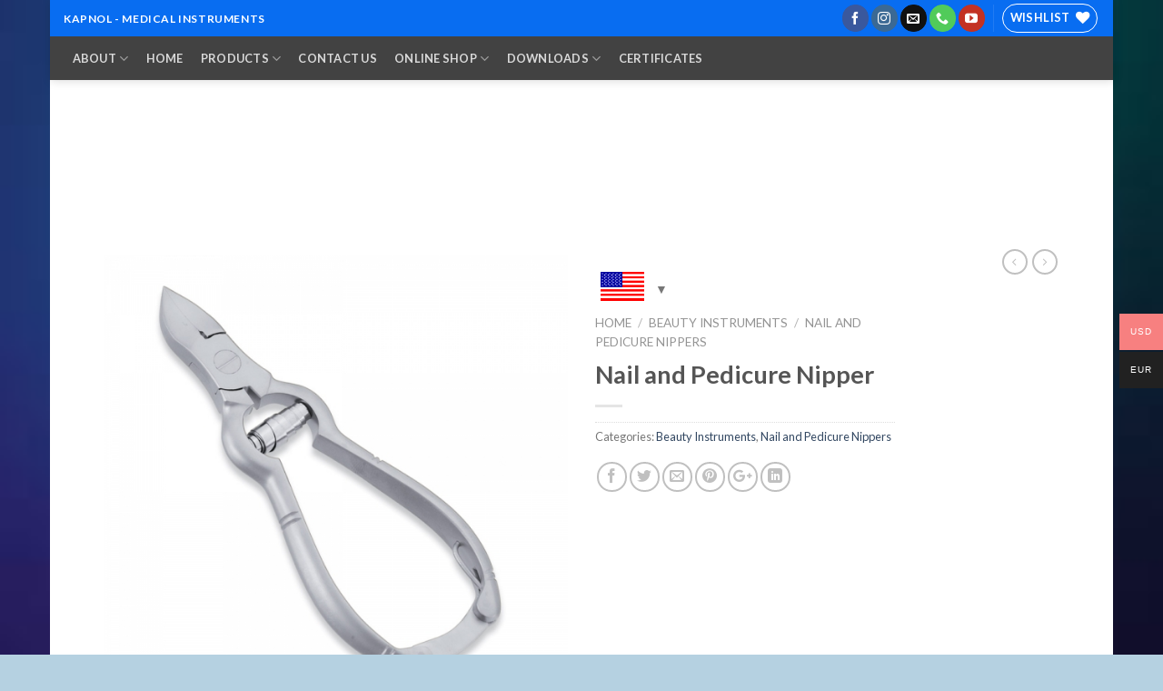

--- FILE ---
content_type: text/html; charset=UTF-8
request_url: https://kapnol.com/product/nail-and-pedicure-nipper-15/
body_size: 23678
content:
<!DOCTYPE html>
<!--[if IE 9 ]> <html lang="en-US" class="ie9 loading-site no-js bg-fill"> <![endif]-->
<!--[if IE 8 ]> <html lang="en-US" class="ie8 loading-site no-js bg-fill"> <![endif]-->
<!--[if (gte IE 9)|!(IE)]><!--><html lang="en-US" class="loading-site no-js bg-fill"> <!--<![endif]-->
<head>
	<meta charset="UTF-8" />
	<meta name="viewport" content="width=device-width, initial-scale=1.0, maximum-scale=1.0, user-scalable=no" />

	<link rel="profile" href="https://gmpg.org/xfn/11" />
	<link rel="pingback" href="" />

					<script>document.documentElement.className = document.documentElement.className + ' yes-js js_active js'</script>
			<script>(function(html){html.className = html.className.replace(/\bno-js\b/,'js')})(document.documentElement);</script>
<title>Nail and Pedicure Nipper &#8211; KAPNOL</title>
<meta name='robots' content='max-image-preview:large' />
<link rel='dns-prefetch' href='//www.googletagmanager.com' />
<link rel="alternate" type="application/rss+xml" title="KAPNOL &raquo; Feed" href="https://kapnol.com/feed/" />
<link rel="alternate" type="application/rss+xml" title="KAPNOL &raquo; Comments Feed" href="https://kapnol.com/comments/feed/" />
<link rel="alternate" type="application/rss+xml" title="KAPNOL &raquo; Nail and Pedicure Nipper Comments Feed" href="https://kapnol.com/product/nail-and-pedicure-nipper-15/feed/" />
<link rel="alternate" title="oEmbed (JSON)" type="application/json+oembed" href="https://kapnol.com/wp-json/oembed/1.0/embed?url=https%3A%2F%2Fkapnol.com%2Fproduct%2Fnail-and-pedicure-nipper-15%2F" />
<link rel="alternate" title="oEmbed (XML)" type="text/xml+oembed" href="https://kapnol.com/wp-json/oembed/1.0/embed?url=https%3A%2F%2Fkapnol.com%2Fproduct%2Fnail-and-pedicure-nipper-15%2F&#038;format=xml" />
<style id='wp-img-auto-sizes-contain-inline-css' type='text/css'>
img:is([sizes=auto i],[sizes^="auto," i]){contain-intrinsic-size:3000px 1500px}
/*# sourceURL=wp-img-auto-sizes-contain-inline-css */
</style>

<style id='wp-emoji-styles-inline-css' type='text/css'>

	img.wp-smiley, img.emoji {
		display: inline !important;
		border: none !important;
		box-shadow: none !important;
		height: 1em !important;
		width: 1em !important;
		margin: 0 0.07em !important;
		vertical-align: -0.1em !important;
		background: none !important;
		padding: 0 !important;
	}
/*# sourceURL=wp-emoji-styles-inline-css */
</style>
<link rel='stylesheet' id='wp-block-library-css' href='https://kapnol.com/wp-includes/css/dist/block-library/style.min.css?ver=6.9' type='text/css' media='all' />
<style id='classic-theme-styles-inline-css' type='text/css'>
/*! This file is auto-generated */
.wp-block-button__link{color:#fff;background-color:#32373c;border-radius:9999px;box-shadow:none;text-decoration:none;padding:calc(.667em + 2px) calc(1.333em + 2px);font-size:1.125em}.wp-block-file__button{background:#32373c;color:#fff;text-decoration:none}
/*# sourceURL=/wp-includes/css/classic-themes.min.css */
</style>
<style id='global-styles-inline-css' type='text/css'>
:root{--wp--preset--aspect-ratio--square: 1;--wp--preset--aspect-ratio--4-3: 4/3;--wp--preset--aspect-ratio--3-4: 3/4;--wp--preset--aspect-ratio--3-2: 3/2;--wp--preset--aspect-ratio--2-3: 2/3;--wp--preset--aspect-ratio--16-9: 16/9;--wp--preset--aspect-ratio--9-16: 9/16;--wp--preset--color--black: #000000;--wp--preset--color--cyan-bluish-gray: #abb8c3;--wp--preset--color--white: #ffffff;--wp--preset--color--pale-pink: #f78da7;--wp--preset--color--vivid-red: #cf2e2e;--wp--preset--color--luminous-vivid-orange: #ff6900;--wp--preset--color--luminous-vivid-amber: #fcb900;--wp--preset--color--light-green-cyan: #7bdcb5;--wp--preset--color--vivid-green-cyan: #00d084;--wp--preset--color--pale-cyan-blue: #8ed1fc;--wp--preset--color--vivid-cyan-blue: #0693e3;--wp--preset--color--vivid-purple: #9b51e0;--wp--preset--gradient--vivid-cyan-blue-to-vivid-purple: linear-gradient(135deg,rgb(6,147,227) 0%,rgb(155,81,224) 100%);--wp--preset--gradient--light-green-cyan-to-vivid-green-cyan: linear-gradient(135deg,rgb(122,220,180) 0%,rgb(0,208,130) 100%);--wp--preset--gradient--luminous-vivid-amber-to-luminous-vivid-orange: linear-gradient(135deg,rgb(252,185,0) 0%,rgb(255,105,0) 100%);--wp--preset--gradient--luminous-vivid-orange-to-vivid-red: linear-gradient(135deg,rgb(255,105,0) 0%,rgb(207,46,46) 100%);--wp--preset--gradient--very-light-gray-to-cyan-bluish-gray: linear-gradient(135deg,rgb(238,238,238) 0%,rgb(169,184,195) 100%);--wp--preset--gradient--cool-to-warm-spectrum: linear-gradient(135deg,rgb(74,234,220) 0%,rgb(151,120,209) 20%,rgb(207,42,186) 40%,rgb(238,44,130) 60%,rgb(251,105,98) 80%,rgb(254,248,76) 100%);--wp--preset--gradient--blush-light-purple: linear-gradient(135deg,rgb(255,206,236) 0%,rgb(152,150,240) 100%);--wp--preset--gradient--blush-bordeaux: linear-gradient(135deg,rgb(254,205,165) 0%,rgb(254,45,45) 50%,rgb(107,0,62) 100%);--wp--preset--gradient--luminous-dusk: linear-gradient(135deg,rgb(255,203,112) 0%,rgb(199,81,192) 50%,rgb(65,88,208) 100%);--wp--preset--gradient--pale-ocean: linear-gradient(135deg,rgb(255,245,203) 0%,rgb(182,227,212) 50%,rgb(51,167,181) 100%);--wp--preset--gradient--electric-grass: linear-gradient(135deg,rgb(202,248,128) 0%,rgb(113,206,126) 100%);--wp--preset--gradient--midnight: linear-gradient(135deg,rgb(2,3,129) 0%,rgb(40,116,252) 100%);--wp--preset--font-size--small: 13px;--wp--preset--font-size--medium: 20px;--wp--preset--font-size--large: 36px;--wp--preset--font-size--x-large: 42px;--wp--preset--spacing--20: 0.44rem;--wp--preset--spacing--30: 0.67rem;--wp--preset--spacing--40: 1rem;--wp--preset--spacing--50: 1.5rem;--wp--preset--spacing--60: 2.25rem;--wp--preset--spacing--70: 3.38rem;--wp--preset--spacing--80: 5.06rem;--wp--preset--shadow--natural: 6px 6px 9px rgba(0, 0, 0, 0.2);--wp--preset--shadow--deep: 12px 12px 50px rgba(0, 0, 0, 0.4);--wp--preset--shadow--sharp: 6px 6px 0px rgba(0, 0, 0, 0.2);--wp--preset--shadow--outlined: 6px 6px 0px -3px rgb(255, 255, 255), 6px 6px rgb(0, 0, 0);--wp--preset--shadow--crisp: 6px 6px 0px rgb(0, 0, 0);}:where(.is-layout-flex){gap: 0.5em;}:where(.is-layout-grid){gap: 0.5em;}body .is-layout-flex{display: flex;}.is-layout-flex{flex-wrap: wrap;align-items: center;}.is-layout-flex > :is(*, div){margin: 0;}body .is-layout-grid{display: grid;}.is-layout-grid > :is(*, div){margin: 0;}:where(.wp-block-columns.is-layout-flex){gap: 2em;}:where(.wp-block-columns.is-layout-grid){gap: 2em;}:where(.wp-block-post-template.is-layout-flex){gap: 1.25em;}:where(.wp-block-post-template.is-layout-grid){gap: 1.25em;}.has-black-color{color: var(--wp--preset--color--black) !important;}.has-cyan-bluish-gray-color{color: var(--wp--preset--color--cyan-bluish-gray) !important;}.has-white-color{color: var(--wp--preset--color--white) !important;}.has-pale-pink-color{color: var(--wp--preset--color--pale-pink) !important;}.has-vivid-red-color{color: var(--wp--preset--color--vivid-red) !important;}.has-luminous-vivid-orange-color{color: var(--wp--preset--color--luminous-vivid-orange) !important;}.has-luminous-vivid-amber-color{color: var(--wp--preset--color--luminous-vivid-amber) !important;}.has-light-green-cyan-color{color: var(--wp--preset--color--light-green-cyan) !important;}.has-vivid-green-cyan-color{color: var(--wp--preset--color--vivid-green-cyan) !important;}.has-pale-cyan-blue-color{color: var(--wp--preset--color--pale-cyan-blue) !important;}.has-vivid-cyan-blue-color{color: var(--wp--preset--color--vivid-cyan-blue) !important;}.has-vivid-purple-color{color: var(--wp--preset--color--vivid-purple) !important;}.has-black-background-color{background-color: var(--wp--preset--color--black) !important;}.has-cyan-bluish-gray-background-color{background-color: var(--wp--preset--color--cyan-bluish-gray) !important;}.has-white-background-color{background-color: var(--wp--preset--color--white) !important;}.has-pale-pink-background-color{background-color: var(--wp--preset--color--pale-pink) !important;}.has-vivid-red-background-color{background-color: var(--wp--preset--color--vivid-red) !important;}.has-luminous-vivid-orange-background-color{background-color: var(--wp--preset--color--luminous-vivid-orange) !important;}.has-luminous-vivid-amber-background-color{background-color: var(--wp--preset--color--luminous-vivid-amber) !important;}.has-light-green-cyan-background-color{background-color: var(--wp--preset--color--light-green-cyan) !important;}.has-vivid-green-cyan-background-color{background-color: var(--wp--preset--color--vivid-green-cyan) !important;}.has-pale-cyan-blue-background-color{background-color: var(--wp--preset--color--pale-cyan-blue) !important;}.has-vivid-cyan-blue-background-color{background-color: var(--wp--preset--color--vivid-cyan-blue) !important;}.has-vivid-purple-background-color{background-color: var(--wp--preset--color--vivid-purple) !important;}.has-black-border-color{border-color: var(--wp--preset--color--black) !important;}.has-cyan-bluish-gray-border-color{border-color: var(--wp--preset--color--cyan-bluish-gray) !important;}.has-white-border-color{border-color: var(--wp--preset--color--white) !important;}.has-pale-pink-border-color{border-color: var(--wp--preset--color--pale-pink) !important;}.has-vivid-red-border-color{border-color: var(--wp--preset--color--vivid-red) !important;}.has-luminous-vivid-orange-border-color{border-color: var(--wp--preset--color--luminous-vivid-orange) !important;}.has-luminous-vivid-amber-border-color{border-color: var(--wp--preset--color--luminous-vivid-amber) !important;}.has-light-green-cyan-border-color{border-color: var(--wp--preset--color--light-green-cyan) !important;}.has-vivid-green-cyan-border-color{border-color: var(--wp--preset--color--vivid-green-cyan) !important;}.has-pale-cyan-blue-border-color{border-color: var(--wp--preset--color--pale-cyan-blue) !important;}.has-vivid-cyan-blue-border-color{border-color: var(--wp--preset--color--vivid-cyan-blue) !important;}.has-vivid-purple-border-color{border-color: var(--wp--preset--color--vivid-purple) !important;}.has-vivid-cyan-blue-to-vivid-purple-gradient-background{background: var(--wp--preset--gradient--vivid-cyan-blue-to-vivid-purple) !important;}.has-light-green-cyan-to-vivid-green-cyan-gradient-background{background: var(--wp--preset--gradient--light-green-cyan-to-vivid-green-cyan) !important;}.has-luminous-vivid-amber-to-luminous-vivid-orange-gradient-background{background: var(--wp--preset--gradient--luminous-vivid-amber-to-luminous-vivid-orange) !important;}.has-luminous-vivid-orange-to-vivid-red-gradient-background{background: var(--wp--preset--gradient--luminous-vivid-orange-to-vivid-red) !important;}.has-very-light-gray-to-cyan-bluish-gray-gradient-background{background: var(--wp--preset--gradient--very-light-gray-to-cyan-bluish-gray) !important;}.has-cool-to-warm-spectrum-gradient-background{background: var(--wp--preset--gradient--cool-to-warm-spectrum) !important;}.has-blush-light-purple-gradient-background{background: var(--wp--preset--gradient--blush-light-purple) !important;}.has-blush-bordeaux-gradient-background{background: var(--wp--preset--gradient--blush-bordeaux) !important;}.has-luminous-dusk-gradient-background{background: var(--wp--preset--gradient--luminous-dusk) !important;}.has-pale-ocean-gradient-background{background: var(--wp--preset--gradient--pale-ocean) !important;}.has-electric-grass-gradient-background{background: var(--wp--preset--gradient--electric-grass) !important;}.has-midnight-gradient-background{background: var(--wp--preset--gradient--midnight) !important;}.has-small-font-size{font-size: var(--wp--preset--font-size--small) !important;}.has-medium-font-size{font-size: var(--wp--preset--font-size--medium) !important;}.has-large-font-size{font-size: var(--wp--preset--font-size--large) !important;}.has-x-large-font-size{font-size: var(--wp--preset--font-size--x-large) !important;}
:where(.wp-block-post-template.is-layout-flex){gap: 1.25em;}:where(.wp-block-post-template.is-layout-grid){gap: 1.25em;}
:where(.wp-block-term-template.is-layout-flex){gap: 1.25em;}:where(.wp-block-term-template.is-layout-grid){gap: 1.25em;}
:where(.wp-block-columns.is-layout-flex){gap: 2em;}:where(.wp-block-columns.is-layout-grid){gap: 2em;}
:root :where(.wp-block-pullquote){font-size: 1.5em;line-height: 1.6;}
/*# sourceURL=global-styles-inline-css */
</style>
<link rel='stylesheet' id='photoswipe-css' href='https://kapnol.com/wp-content/plugins/woocommerce/assets/css/photoswipe/photoswipe.min.css?ver=10.4.3' type='text/css' media='all' />
<link rel='stylesheet' id='photoswipe-default-skin-css' href='https://kapnol.com/wp-content/plugins/woocommerce/assets/css/photoswipe/default-skin/default-skin.min.css?ver=10.4.3' type='text/css' media='all' />
<style id='woocommerce-inline-inline-css' type='text/css'>
.woocommerce form .form-row .required { visibility: visible; }
/*# sourceURL=woocommerce-inline-inline-css */
</style>
<link rel='stylesheet' id='megamenu-css' href='https://kapnol.com/wp-content/uploads/maxmegamenu/style.css?ver=01550b' type='text/css' media='all' />
<link rel='stylesheet' id='dashicons-css' href='https://kapnol.com/wp-includes/css/dashicons.min.css?ver=6.9' type='text/css' media='all' />
<style id='dashicons-inline-css' type='text/css'>
[data-font="Dashicons"]:before {font-family: 'Dashicons' !important;content: attr(data-icon) !important;speak: none !important;font-weight: normal !important;font-variant: normal !important;text-transform: none !important;line-height: 1 !important;font-style: normal !important;-webkit-font-smoothing: antialiased !important;-moz-osx-font-smoothing: grayscale !important;}
/*# sourceURL=dashicons-inline-css */
</style>
<link rel='stylesheet' id='woo-multi-currency-css' href='https://kapnol.com/wp-content/plugins/woo-multi-currency/css/woo-multi-currency.min.css?ver=2.2.10' type='text/css' media='all' />
<style id='woo-multi-currency-inline-css' type='text/css'>
.woo-multi-currency .wmc-list-currencies .wmc-currency.wmc-active,.woo-multi-currency .wmc-list-currencies .wmc-currency:hover {background: #f78080 !important;}
		.woo-multi-currency .wmc-list-currencies .wmc-currency,.woo-multi-currency .wmc-title, .woo-multi-currency.wmc-price-switcher a {background: #212121 !important;}
		.woo-multi-currency .wmc-title, .woo-multi-currency .wmc-list-currencies .wmc-currency span,.woo-multi-currency .wmc-list-currencies .wmc-currency a,.woo-multi-currency.wmc-price-switcher a {color: #ffffff !important;}.woo-multi-currency.wmc-shortcode .wmc-currency{background-color:#ffffff;color:#212121}.woo-multi-currency.wmc-shortcode .wmc-currency.wmc-active,.woo-multi-currency.wmc-shortcode .wmc-current-currency{background-color:#ffffff;color:#212121}.woo-multi-currency.wmc-shortcode.vertical-currency-symbols-circle:not(.wmc-currency-trigger-click) .wmc-currency-wrapper:hover .wmc-sub-currency,.woo-multi-currency.wmc-shortcode.vertical-currency-symbols-circle.wmc-currency-trigger-click .wmc-sub-currency{animation: height_slide 100ms;}@keyframes height_slide {0% {height: 0;} 100% {height: 100%;} }
/*# sourceURL=woo-multi-currency-inline-css */
</style>
<link rel='stylesheet' id='wmc-flags-css' href='https://kapnol.com/wp-content/plugins/woo-multi-currency/css/flags-64.min.css?ver=2.2.10' type='text/css' media='all' />
<link rel='stylesheet' id='flatsome-icons-css' href='https://kapnol.com/wp-content/themes/flatsome/assets/css/fl-icons.css?ver=3.3' type='text/css' media='all' />
<link rel='stylesheet' id='flatsome-woocommerce-wishlist-css' href='https://kapnol.com/wp-content/themes/flatsome/inc/integrations/wc-yith-wishlist/wishlist.css?ver=3.4' type='text/css' media='all' />
<link rel='stylesheet' id='ekit-widget-styles-css' href='https://kapnol.com/wp-content/plugins/elementskit-lite/widgets/init/assets/css/widget-styles.css?ver=3.7.8' type='text/css' media='all' />
<link rel='stylesheet' id='ekit-responsive-css' href='https://kapnol.com/wp-content/plugins/elementskit-lite/widgets/init/assets/css/responsive.css?ver=3.7.8' type='text/css' media='all' />
<link rel='stylesheet' id='flatsome-main-css' href='https://kapnol.com/wp-content/themes/flatsome/assets/css/flatsome.css?ver=3.7.1' type='text/css' media='all' />
<link rel='stylesheet' id='flatsome-shop-css' href='https://kapnol.com/wp-content/themes/flatsome/assets/css/flatsome-shop.css?ver=3.7.1' type='text/css' media='all' />
<link rel='stylesheet' id='flatsome-style-css' href='https://kapnol.com/wp-content/themes/flatsome-child/style.css?ver=3.7.1' type='text/css' media='all' />
<script type="text/javascript" src="https://kapnol.com/wp-includes/js/jquery/jquery.min.js?ver=3.7.1" id="jquery-core-js"></script>
<script type="text/javascript" src="https://kapnol.com/wp-includes/js/jquery/jquery-migrate.min.js?ver=3.4.1" id="jquery-migrate-js"></script>
<script type="text/javascript" src="https://kapnol.com/wp-content/plugins/woocommerce/assets/js/jquery-blockui/jquery.blockUI.min.js?ver=2.7.0-wc.10.4.3" id="wc-jquery-blockui-js" defer="defer" data-wp-strategy="defer"></script>
<script type="text/javascript" id="wc-add-to-cart-js-extra">
/* <![CDATA[ */
var wc_add_to_cart_params = {"ajax_url":"/wp-admin/admin-ajax.php","wc_ajax_url":"/?wc-ajax=%%endpoint%%","i18n_view_cart":"View cart","cart_url":"https://kapnol.com/cart/","is_cart":"","cart_redirect_after_add":"yes"};
//# sourceURL=wc-add-to-cart-js-extra
/* ]]> */
</script>
<script type="text/javascript" src="https://kapnol.com/wp-content/plugins/woocommerce/assets/js/frontend/add-to-cart.min.js?ver=10.4.3" id="wc-add-to-cart-js" defer="defer" data-wp-strategy="defer"></script>
<script type="text/javascript" src="https://kapnol.com/wp-content/plugins/woocommerce/assets/js/photoswipe/photoswipe.min.js?ver=4.1.1-wc.10.4.3" id="wc-photoswipe-js" defer="defer" data-wp-strategy="defer"></script>
<script type="text/javascript" src="https://kapnol.com/wp-content/plugins/woocommerce/assets/js/photoswipe/photoswipe-ui-default.min.js?ver=4.1.1-wc.10.4.3" id="wc-photoswipe-ui-default-js" defer="defer" data-wp-strategy="defer"></script>
<script type="text/javascript" id="wc-single-product-js-extra">
/* <![CDATA[ */
var wc_single_product_params = {"i18n_required_rating_text":"Please select a rating","i18n_rating_options":["1 of 5 stars","2 of 5 stars","3 of 5 stars","4 of 5 stars","5 of 5 stars"],"i18n_product_gallery_trigger_text":"View full-screen image gallery","review_rating_required":"yes","flexslider":{"rtl":false,"animation":"slide","smoothHeight":true,"directionNav":false,"controlNav":"thumbnails","slideshow":false,"animationSpeed":500,"animationLoop":false,"allowOneSlide":false},"zoom_enabled":"","zoom_options":[],"photoswipe_enabled":"1","photoswipe_options":{"shareEl":false,"closeOnScroll":false,"history":false,"hideAnimationDuration":0,"showAnimationDuration":0},"flexslider_enabled":""};
//# sourceURL=wc-single-product-js-extra
/* ]]> */
</script>
<script type="text/javascript" src="https://kapnol.com/wp-content/plugins/woocommerce/assets/js/frontend/single-product.min.js?ver=10.4.3" id="wc-single-product-js" defer="defer" data-wp-strategy="defer"></script>
<script type="text/javascript" src="https://kapnol.com/wp-content/plugins/woocommerce/assets/js/js-cookie/js.cookie.min.js?ver=2.1.4-wc.10.4.3" id="wc-js-cookie-js" defer="defer" data-wp-strategy="defer"></script>
<script type="text/javascript" id="woocommerce-js-extra">
/* <![CDATA[ */
var woocommerce_params = {"ajax_url":"/wp-admin/admin-ajax.php","wc_ajax_url":"/?wc-ajax=%%endpoint%%","i18n_password_show":"Show password","i18n_password_hide":"Hide password"};
//# sourceURL=woocommerce-js-extra
/* ]]> */
</script>
<script type="text/javascript" src="https://kapnol.com/wp-content/plugins/woocommerce/assets/js/frontend/woocommerce.min.js?ver=10.4.3" id="woocommerce-js" defer="defer" data-wp-strategy="defer"></script>
<script type="text/javascript" id="woo-multi-currency-js-extra">
/* <![CDATA[ */
var wooMultiCurrencyParams = {"enableCacheCompatible":"0","ajaxUrl":"https://kapnol.com/wp-admin/admin-ajax.php","extra_params":[],"current_currency":"USD","woo_subscription":""};
//# sourceURL=woo-multi-currency-js-extra
/* ]]> */
</script>
<script type="text/javascript" src="https://kapnol.com/wp-content/plugins/woo-multi-currency/js/woo-multi-currency.min.js?ver=2.2.10" id="woo-multi-currency-js"></script>

<!-- Google tag (gtag.js) snippet added by Site Kit -->
<!-- Google Analytics snippet added by Site Kit -->
<script type="text/javascript" src="https://www.googletagmanager.com/gtag/js?id=G-6KTB8DXMJN" id="google_gtagjs-js" async></script>
<script type="text/javascript" id="google_gtagjs-js-after">
/* <![CDATA[ */
window.dataLayer = window.dataLayer || [];function gtag(){dataLayer.push(arguments);}
gtag("set","linker",{"domains":["kapnol.com"]});
gtag("js", new Date());
gtag("set", "developer_id.dZTNiMT", true);
gtag("config", "G-6KTB8DXMJN");
//# sourceURL=google_gtagjs-js-after
/* ]]> */
</script>
<link rel="https://api.w.org/" href="https://kapnol.com/wp-json/" /><link rel="alternate" title="JSON" type="application/json" href="https://kapnol.com/wp-json/wp/v2/product/2838" /><link rel="EditURI" type="application/rsd+xml" title="RSD" href="https://kapnol.com/xmlrpc.php?rsd" />
<meta name="generator" content="WordPress 6.9" />
<meta name="generator" content="WooCommerce 10.4.3" />
<link rel="canonical" href="https://kapnol.com/product/nail-and-pedicure-nipper-15/" />
<link rel='shortlink' href='https://kapnol.com/?p=2838' />
<meta name="generator" content="Site Kit by Google 1.170.0" /><style>.bg{opacity: 0; transition: opacity 1s; -webkit-transition: opacity 1s;} .bg-loaded{opacity: 1;}</style><!--[if IE]><link rel="stylesheet" type="text/css" href="https://kapnol.com/wp-content/themes/flatsome/assets/css/ie-fallback.css"><script src="//cdnjs.cloudflare.com/ajax/libs/html5shiv/3.6.1/html5shiv.js"></script><script>var head = document.getElementsByTagName('head')[0],style = document.createElement('style');style.type = 'text/css';style.styleSheet.cssText = ':before,:after{content:none !important';head.appendChild(style);setTimeout(function(){head.removeChild(style);}, 0);</script><script src="https://kapnol.com/wp-content/themes/flatsome/assets/libs/ie-flexibility.js"></script><![endif]-->    <script type="text/javascript">
    WebFontConfig = {
      google: { families: [ "Lato:regular,700","Lato:regular,400","Lato:regular,700","Dancing+Script:regular,400", ] }
    };
    (function() {
      var wf = document.createElement('script');
      wf.src = 'https://ajax.googleapis.com/ajax/libs/webfont/1/webfont.js';
      wf.type = 'text/javascript';
      wf.async = 'true';
      var s = document.getElementsByTagName('script')[0];
      s.parentNode.insertBefore(wf, s);
    })(); </script>
  	<noscript><style>.woocommerce-product-gallery{ opacity: 1 !important; }</style></noscript>
	<meta name="generator" content="Elementor 3.34.2; features: additional_custom_breakpoints; settings: css_print_method-external, google_font-enabled, font_display-auto">
			<style>
				.e-con.e-parent:nth-of-type(n+4):not(.e-lazyloaded):not(.e-no-lazyload),
				.e-con.e-parent:nth-of-type(n+4):not(.e-lazyloaded):not(.e-no-lazyload) * {
					background-image: none !important;
				}
				@media screen and (max-height: 1024px) {
					.e-con.e-parent:nth-of-type(n+3):not(.e-lazyloaded):not(.e-no-lazyload),
					.e-con.e-parent:nth-of-type(n+3):not(.e-lazyloaded):not(.e-no-lazyload) * {
						background-image: none !important;
					}
				}
				@media screen and (max-height: 640px) {
					.e-con.e-parent:nth-of-type(n+2):not(.e-lazyloaded):not(.e-no-lazyload),
					.e-con.e-parent:nth-of-type(n+2):not(.e-lazyloaded):not(.e-no-lazyload) * {
						background-image: none !important;
					}
				}
			</style>
			<link rel="icon" href="https://kapnol.com/wp-content/uploads/2020/06/cropped-kapnol-1-e1593522229486-3-32x32.jpg" sizes="32x32" />
<link rel="icon" href="https://kapnol.com/wp-content/uploads/2020/06/cropped-kapnol-1-e1593522229486-3-192x192.jpg" sizes="192x192" />
<link rel="apple-touch-icon" href="https://kapnol.com/wp-content/uploads/2020/06/cropped-kapnol-1-e1593522229486-3-180x180.jpg" />
<meta name="msapplication-TileImage" content="https://kapnol.com/wp-content/uploads/2020/06/cropped-kapnol-1-e1593522229486-3-270x270.jpg" />
<style id="custom-css" type="text/css">:root {--primary-color: #086df1;}html{background-image: url('https://kapnol.com/wp-content/uploads/2020/07/images-46.jpg');}html{background-color:rgba(51,128,172,0.36)!important;}/* Site Width */.header-main{height: 122px}#logo img{max-height: 122px}#logo{width:235px;}.header-bottom{min-height: 48px}.header-top{min-height: 40px}.transparent .header-main{height: 256px}.transparent #logo img{max-height: 256px}.has-transparent + .page-title:first-of-type,.has-transparent + #main > .page-title,.has-transparent + #main > div > .page-title,.has-transparent + #main .page-header-wrapper:first-of-type .page-title{padding-top: 336px;}.header.show-on-scroll,.stuck .header-main{height:61px!important}.stuck #logo img{max-height: 61px!important}.search-form{ width: 88%;}.header-bg-color, .header-wrapper {background-color: rgba(255,255,255,0.9)}.header-bottom {background-color: #424242}.header-main .nav > li > a{line-height: 15px }.header-wrapper:not(.stuck) .header-main .header-nav{margin-top: 1px }.stuck .header-main .nav > li > a{line-height: 49px }.header-bottom-nav > li > a{line-height: 36px }@media (max-width: 549px) {.header-main{height: 70px}#logo img{max-height: 70px}}.nav-dropdown{font-size:114%}/* Color */.accordion-title.active, .has-icon-bg .icon .icon-inner,.logo a, .primary.is-underline, .primary.is-link, .badge-outline .badge-inner, .nav-outline > li.active> a,.nav-outline >li.active > a, .cart-icon strong,[data-color='primary'], .is-outline.primary{color: #086df1;}/* Color !important */[data-text-color="primary"]{color: #086df1!important;}/* Background Color */[data-text-bg="primary"]{background-color: #086df1;}/* Background */.scroll-to-bullets a,.featured-title, .label-new.menu-item > a:after, .nav-pagination > li > .current,.nav-pagination > li > span:hover,.nav-pagination > li > a:hover,.has-hover:hover .badge-outline .badge-inner,button[type="submit"], .button.wc-forward:not(.checkout):not(.checkout-button), .button.submit-button, .button.primary:not(.is-outline),.featured-table .title,.is-outline:hover, .has-icon:hover .icon-label,.nav-dropdown-bold .nav-column li > a:hover, .nav-dropdown.nav-dropdown-bold > li > a:hover, .nav-dropdown-bold.dark .nav-column li > a:hover, .nav-dropdown.nav-dropdown-bold.dark > li > a:hover, .is-outline:hover, .tagcloud a:hover,.grid-tools a, input[type='submit']:not(.is-form), .box-badge:hover .box-text, input.button.alt,.nav-box > li > a:hover,.nav-box > li.active > a,.nav-pills > li.active > a ,.current-dropdown .cart-icon strong, .cart-icon:hover strong, .nav-line-bottom > li > a:before, .nav-line-grow > li > a:before, .nav-line > li > a:before,.banner, .header-top, .slider-nav-circle .flickity-prev-next-button:hover svg, .slider-nav-circle .flickity-prev-next-button:hover .arrow, .primary.is-outline:hover, .button.primary:not(.is-outline), input[type='submit'].primary, input[type='submit'].primary, input[type='reset'].button, input[type='button'].primary, .badge-inner{background-color: #086df1;}/* Border */.nav-vertical.nav-tabs > li.active > a,.scroll-to-bullets a.active,.nav-pagination > li > .current,.nav-pagination > li > span:hover,.nav-pagination > li > a:hover,.has-hover:hover .badge-outline .badge-inner,.accordion-title.active,.featured-table,.is-outline:hover, .tagcloud a:hover,blockquote, .has-border, .cart-icon strong:after,.cart-icon strong,.blockUI:before, .processing:before,.loading-spin, .slider-nav-circle .flickity-prev-next-button:hover svg, .slider-nav-circle .flickity-prev-next-button:hover .arrow, .primary.is-outline:hover{border-color: #086df1}.nav-tabs > li.active > a{border-top-color: #086df1}.widget_shopping_cart_content .blockUI.blockOverlay:before { border-left-color: #086df1 }.woocommerce-checkout-review-order .blockUI.blockOverlay:before { border-left-color: #086df1 }/* Fill */.slider .flickity-prev-next-button:hover svg,.slider .flickity-prev-next-button:hover .arrow{fill: #086df1;}body{font-family:"Lato", sans-serif}body{font-weight: 400}.nav > li > a {font-family:"Lato", sans-serif;}.nav > li > a {font-weight: 700;}h1,h2,h3,h4,h5,h6,.heading-font, .off-canvas-center .nav-sidebar.nav-vertical > li > a{font-family: "Lato", sans-serif;}h1,h2,h3,h4,h5,h6,.heading-font,.banner h1,.banner h2{font-weight: 700;}.alt-font{font-family: "Dancing Script", sans-serif;}.alt-font{font-weight: 400!important;}.shop-page-title.featured-title .title-bg{ background-image: url(https://kapnol.com/wp-content/uploads/2019/11/835751126_1946_pic_3.jpg)!important;}@media screen and (min-width: 550px){.products .box-vertical .box-image{min-width: 300px!important;width: 300px!important;}}.footer-1{background-color: rgba(0,0,0,0.87)}.footer-2{background-color: rgba(0,0,0,0.82)}.label-new.menu-item > a:after{content:"New";}.label-hot.menu-item > a:after{content:"Hot";}.label-sale.menu-item > a:after{content:"Sale";}.label-popular.menu-item > a:after{content:"Popular";}</style><style type="text/css">/** Mega Menu CSS: fs **/</style>
</head>

<body data-rsssl=1 class="wp-singular product-template-default single single-product postid-2838 wp-theme-flatsome wp-child-theme-flatsome-child theme-flatsome woocommerce woocommerce-page woocommerce-no-js woocommerce-multi-currency-USD framed header-shadow bg-fill lightbox nav-dropdown-has-arrow elementor-default elementor-kit-9573">


<a class="skip-link screen-reader-text" href="#main">Skip to content</a>

<div id="wrapper">


<header id="header" class="header header-full-width has-sticky sticky-shrink">
   <div class="header-wrapper">
	<div id="top-bar" class="header-top nav-dark">
    <div class="flex-row container">
      <div class="flex-col hide-for-medium flex-left">
          <ul class="nav nav-left medium-nav-center nav-small  nav-box">
              <li class="html custom html_topbar_left"><strong class="uppercase">KAPNOL - medical INSTRUMENTS</strong></li>          </ul>
      </div><!-- flex-col left -->

      <div class="flex-col hide-for-medium flex-center">
          <ul class="nav nav-center nav-small  nav-box">
                        </ul>
      </div><!-- center -->

      <div class="flex-col hide-for-medium flex-right">
         <ul class="nav top-bar-nav nav-right nav-small  nav-box">
              <li class="html header-social-icons ml-0">
	<div class="social-icons follow-icons " ><a href="https://www.facebook.com/Kapnol-Medical-Instruments-111461400576996" target="_blank" data-label="Facebook"  rel="noopener noreferrer nofollow" class="icon primary button circle facebook tooltip" title="Follow on Facebook"><i class="icon-facebook" ></i></a><a href="https://www.instagram.com/kapnol_instruments/" target="_blank" rel="noopener noreferrer nofollow" data-label="Instagram" class="icon primary button circle  instagram tooltip" title="Follow on Instagram"><i class="icon-instagram" ></i></a><a href="mailto:info@kapnol.com" data-label="E-mail"  rel="nofollow" class="icon primary button circle  email tooltip" title="Send us an email"><i class="icon-envelop" ></i></a><a href="tel:+351932039631" target="_blank"  data-label="Phone"  rel="noopener noreferrer nofollow" class="icon primary button circle  phone tooltip" title="Call us"><i class="icon-phone" ></i></a><a href="https://www.youtube.com/channel/UCkPo952AUP-onU_aXOWb4Zw?view_as=subscriber" target="_blank" rel="noopener noreferrer nofollow" data-label="YouTube" class="icon primary button circle  youtube tooltip" title="Follow on YouTube"><i class="icon-youtube" ></i></a></div></li><li class="header-divider"></li><li class="header-wishlist-icon">
  <div class="header-button">  <a href="https://kapnol.com/my-account/wishlist/" class="wishlist-link icon button circle is-outline is-small">
  	    <span class="hide-for-medium header-wishlist-title">
  	  Wishlist  	</span>
              <i class="wishlist-icon icon-heart"
        >
      </i>
      </a>
   </div> </li>          </ul>
      </div><!-- .flex-col right -->

            <div class="flex-col show-for-medium flex-grow">
          <ul class="nav nav-center nav-small mobile-nav  nav-box">
              <li class="html custom html_topbar_left"><strong class="uppercase">KAPNOL - medical INSTRUMENTS</strong></li><li class="header-divider"></li><li class="html header-social-icons ml-0">
	<div class="social-icons follow-icons " ><a href="https://www.facebook.com/Kapnol-Medical-Instruments-111461400576996" target="_blank" data-label="Facebook"  rel="noopener noreferrer nofollow" class="icon primary button circle facebook tooltip" title="Follow on Facebook"><i class="icon-facebook" ></i></a><a href="https://www.instagram.com/kapnol_instruments/" target="_blank" rel="noopener noreferrer nofollow" data-label="Instagram" class="icon primary button circle  instagram tooltip" title="Follow on Instagram"><i class="icon-instagram" ></i></a><a href="mailto:info@kapnol.com" data-label="E-mail"  rel="nofollow" class="icon primary button circle  email tooltip" title="Send us an email"><i class="icon-envelop" ></i></a><a href="tel:+351932039631" target="_blank"  data-label="Phone"  rel="noopener noreferrer nofollow" class="icon primary button circle  phone tooltip" title="Call us"><i class="icon-phone" ></i></a><a href="https://www.youtube.com/channel/UCkPo952AUP-onU_aXOWb4Zw?view_as=subscriber" target="_blank" rel="noopener noreferrer nofollow" data-label="YouTube" class="icon primary button circle  youtube tooltip" title="Follow on YouTube"><i class="icon-youtube" ></i></a></div></li>          </ul>
      </div>
      
    </div><!-- .flex-row -->
</div><!-- #header-top -->
<div id="masthead" class="header-main hide-for-sticky">
      <div class="header-inner flex-row container logo-left medium-logo-center" role="navigation">

          <!-- Logo -->
          <div id="logo" class="flex-col logo">
            <!-- Header logo -->
<a href="https://kapnol.com/" title="KAPNOL - MEDICAL" rel="home">
    <img width="235" height="122" src="https://kapnol.com/wp-content/uploads/2020/06/105492692_264306848163117_8963359109842734483_n.png" class="header_logo header-logo" alt="KAPNOL"/><img  width="235" height="122" src="https://kapnol.com/wp-content/uploads/2020/06/105492692_264306848163117_8963359109842734483_n.png" class="header-logo-dark" alt="KAPNOL"/></a>
          </div>

          <!-- Mobile Left Elements -->
          <div class="flex-col show-for-medium flex-left">
            <ul class="mobile-nav nav nav-left ">
              <li class="header-search header-search-dropdown has-icon has-dropdown menu-item-has-children">
	<div class="header-button">	<a href="#" class="icon button circle is-outline is-small"><i class="icon-search" ></i></a>
	</div>	<ul class="nav-dropdown nav-dropdown-bold dropdown-uppercase">
	 	<li class="header-search-form search-form html relative has-icon">
	<div class="header-search-form-wrapper">
		<div class="searchform-wrapper ux-search-box relative form-flat is-normal"><form role="search" method="get" class="searchform" action="https://kapnol.com/">
		<div class="flex-row relative">
						<div class="flex-col search-form-categories">
			<select class="search_categories resize-select mb-0" name="product_cat"><option value="" selected='selected'>All</option><option value="beauty-instruments">Beauty Instruments</option><option value="dental-instruments">Dental Instruments</option><option value="electro-instruments">Electro Instruments</option><option value="online-shop">Online Shop</option><option value="surgical-instruments">Surgical Instruments</option><option value="tc-instruments">TC Instruments</option><option value="uncategorized">Uncategorized</option><option value="veterinary-instruments">Veterinary Instruments</option></select>			</div><!-- .flex-col -->
									<div class="flex-col flex-grow">
			  <input type="search" class="search-field mb-0" name="s" value="" placeholder="Search" />
		    <input type="hidden" name="post_type" value="product" />
        			</div><!-- .flex-col -->
			<div class="flex-col">
				<button type="submit" class="ux-search-submit submit-button secondary button icon mb-0">
					<i class="icon-search" ></i>				</button>
			</div><!-- .flex-col -->
		</div><!-- .flex-row -->
	 <div class="live-search-results text-left z-top"></div>
</form>
</div>	</div>
</li>	</ul><!-- .nav-dropdown -->
</li>
            </ul>
          </div>

          <!-- Left Elements -->
          <div class="flex-col hide-for-medium flex-left
            flex-grow">
            <ul class="header-nav header-nav-main nav nav-left  nav-pills nav-uppercase" >
              <li class="header-search-form search-form html relative has-icon">
	<div class="header-search-form-wrapper">
		<div class="searchform-wrapper ux-search-box relative form-flat is-normal"><form role="search" method="get" class="searchform" action="https://kapnol.com/">
		<div class="flex-row relative">
						<div class="flex-col search-form-categories">
			<select class="search_categories resize-select mb-0" name="product_cat"><option value="" selected='selected'>All</option><option value="beauty-instruments">Beauty Instruments</option><option value="dental-instruments">Dental Instruments</option><option value="electro-instruments">Electro Instruments</option><option value="online-shop">Online Shop</option><option value="surgical-instruments">Surgical Instruments</option><option value="tc-instruments">TC Instruments</option><option value="uncategorized">Uncategorized</option><option value="veterinary-instruments">Veterinary Instruments</option></select>			</div><!-- .flex-col -->
									<div class="flex-col flex-grow">
			  <input type="search" class="search-field mb-0" name="s" value="" placeholder="Search" />
		    <input type="hidden" name="post_type" value="product" />
        			</div><!-- .flex-col -->
			<div class="flex-col">
				<button type="submit" class="ux-search-submit submit-button secondary button icon mb-0">
					<i class="icon-search" ></i>				</button>
			</div><!-- .flex-col -->
		</div><!-- .flex-row -->
	 <div class="live-search-results text-left z-top"></div>
</form>
</div>	</div>
</li>            </ul>
          </div>

          <!-- Right Elements -->
          <div class="flex-col hide-for-medium flex-right">
            <ul class="header-nav header-nav-main nav nav-right  nav-pills nav-uppercase">
              <li class="account-item has-icon
    "
>
<div class="header-button">
<a href="https://kapnol.com/my-account/"
    class="nav-top-link nav-top-not-logged-in icon primary button circle is-small"
    data-open="#login-form-popup"  >
    <span>
    Login      </span>
  
</a><!-- .account-login-link -->

</div>

</li>
<li class="header-divider"></li><li class="cart-item has-icon has-dropdown">
<div class="header-button">
<a href="https://kapnol.com/cart/" title="Cart" class="header-cart-link icon button circle is-outline is-small">


<span class="header-cart-title">
   Cart   /      <span class="cart-price"><span class="woocommerce-Price-amount amount"><span class="woocommerce-Price-currencySymbol">&#36;</span>0.00</span></span>
  </span>

    <i class="icon-shopping-bag"
    data-icon-label="0">
  </i>
  </a>
</div>
 <ul class="nav-dropdown nav-dropdown-bold dropdown-uppercase">
    <li class="html widget_shopping_cart">
      <div class="widget_shopping_cart_content">
        

	<p class="woocommerce-mini-cart__empty-message">No products in the cart.</p>


      </div>
    </li>
     </ul><!-- .nav-dropdown -->

</li>
            </ul>
          </div>

          <!-- Mobile Right Elements -->
          <div class="flex-col show-for-medium flex-right">
            <ul class="mobile-nav nav nav-right ">
              <li class="account-item has-icon">
<div class="header-button">	<a href="https://kapnol.com/my-account/"
	class="account-link-mobile icon primary button circle is-small" title="My account">
	  <i class="icon-user" ></i>	</a><!-- .account-link -->
</div></li>
<li class="header-divider"></li><li class="cart-item has-icon">

<div class="header-button">      <a href="https://kapnol.com/cart/" class="header-cart-link off-canvas-toggle nav-top-link icon button circle is-outline is-small" data-open="#cart-popup" data-class="off-canvas-cart" title="Cart" data-pos="right">
  
    <i class="icon-shopping-bag"
    data-icon-label="0">
  </i>
  </a>
</div>

  <!-- Cart Sidebar Popup -->
  <div id="cart-popup" class="mfp-hide widget_shopping_cart">
  <div class="cart-popup-inner inner-padding">
      <div class="cart-popup-title text-center">
          <h4 class="uppercase">Cart</h4>
          <div class="is-divider"></div>
      </div>
      <div class="widget_shopping_cart_content">
          

	<p class="woocommerce-mini-cart__empty-message">No products in the cart.</p>


      </div>
             <div class="cart-sidebar-content relative"></div>  </div>
  </div>

</li>
            </ul>
          </div>

      </div><!-- .header-inner -->
     
            <!-- Header divider -->
      <div class="container"><div class="top-divider full-width"></div></div>
      </div><!-- .header-main --><div id="wide-nav" class="header-bottom wide-nav nav-dark">
    <div class="flex-row container">

                        <div class="flex-col hide-for-medium flex-left">
                <ul class="nav header-nav header-bottom-nav nav-left  nav-box nav-uppercase">
                    <li id="menu-item-9944" class="menu-item menu-item-type-post_type menu-item-object-page menu-item-has-children  menu-item-9944 has-dropdown"><a href="https://kapnol.com/about/" class="nav-top-link">About<i class="icon-angle-down" ></i></a>
<ul class='nav-dropdown nav-dropdown-bold dropdown-uppercase'>
	<li id="menu-item-9856" class="menu-item menu-item-type-post_type menu-item-object-page  menu-item-9856"><a href="https://kapnol.com/vision/">Vision</a></li>
	<li id="menu-item-9855" class="menu-item menu-item-type-post_type menu-item-object-page  menu-item-9855"><a href="https://kapnol.com/mission/">Mission</a></li>
</ul>
</li>
<li id="menu-item-1580" class="menu-item menu-item-type-post_type menu-item-object-page menu-item-home  menu-item-1580"><a href="https://kapnol.com/" class="nav-top-link">Home</a></li>
<li id="menu-item-9959" class="menu-item menu-item-type-post_type menu-item-object-page menu-item-has-children  menu-item-9959 has-dropdown"><a href="https://kapnol.com/products/" class="nav-top-link">Products<i class="icon-angle-down" ></i></a>
<ul class='nav-dropdown nav-dropdown-bold dropdown-uppercase'>
	<li id="menu-item-9960" class="menu-item menu-item-type-taxonomy menu-item-object-product_cat  menu-item-9960"><a href="https://kapnol.com/product-category/dental-instruments/">Dental Instruments</a></li>
	<li id="menu-item-9961" class="menu-item menu-item-type-taxonomy menu-item-object-product_cat current-product-ancestor current-menu-parent current-product-parent active  menu-item-9961"><a href="https://kapnol.com/product-category/beauty-instruments/">Beauty Instruments</a></li>
	<li id="menu-item-9962" class="menu-item menu-item-type-taxonomy menu-item-object-product_cat  menu-item-9962"><a href="https://kapnol.com/product-category/surgical-instruments/">Surgical Instruments</a></li>
	<li id="menu-item-9963" class="menu-item menu-item-type-taxonomy menu-item-object-product_cat  menu-item-9963"><a href="https://kapnol.com/product-category/veterinary-instruments/">Veterinary Instruments</a></li>
</ul>
</li>
<li id="menu-item-368" class="menu-item menu-item-type-post_type menu-item-object-page  menu-item-368"><a href="https://kapnol.com/contact/" class="nav-top-link">Contact Us</a></li>
<li id="menu-item-11461" class="menu-item menu-item-type-taxonomy menu-item-object-product_cat menu-item-has-children  menu-item-11461 has-dropdown"><a href="https://kapnol.com/product-category/online-shop/" class="nav-top-link">Online Shop<i class="icon-angle-down" ></i></a>
<ul class='nav-dropdown nav-dropdown-bold dropdown-uppercase'>
	<li id="menu-item-11448" class="menu-item menu-item-type-taxonomy menu-item-object-product_cat  menu-item-11448"><a href="https://kapnol.com/product-category/online-shop/manicure-pedicure-instruments/">Manicure &amp; Pedicure Instruments</a></li>
	<li id="menu-item-11956" class="menu-item menu-item-type-taxonomy menu-item-object-product_cat  menu-item-11956"><a href="https://kapnol.com/product-category/online-shop/beauty-instrument-online-shop/eyelash-tweezers/barber-scissor-razors/">Barber Scissor &amp; Razors</a></li>
	<li id="menu-item-12043" class="menu-item menu-item-type-taxonomy menu-item-object-product_cat  menu-item-12043"><a href="https://kapnol.com/product-category/online-shop/manicure-pedicure-kit/">Manicure &amp; Pedicure kit</a></li>
	<li id="menu-item-12207" class="menu-item menu-item-type-taxonomy menu-item-object-product_cat  menu-item-12207"><a href="https://kapnol.com/product-category/online-shop/keychains/">Keychains</a></li>
	<li id="menu-item-11968" class="menu-item menu-item-type-taxonomy menu-item-object-product_cat menu-item-has-children  menu-item-11968 nav-dropdown-col"><a href="https://kapnol.com/product-category/online-shop/beauty-instrument-online-shop/">Beauty instrument</a>
	<ul class='nav-column nav-dropdown-bold dropdown-uppercase'>
		<li id="menu-item-12040" class="menu-item menu-item-type-taxonomy menu-item-object-product_cat  menu-item-12040"><a href="https://kapnol.com/product-category/online-shop/beauty-instrument-online-shop/beauty-scissors-cutter-nipper/">Scissors | Cutters | Nippers</a></li>
		<li id="menu-item-11472" class="menu-item menu-item-type-taxonomy menu-item-object-product_cat  menu-item-11472"><a href="https://kapnol.com/product-category/online-shop/beauty-instrument-online-shop/eyelash-tweezers/">Eyelash Tweezers</a></li>
		<li id="menu-item-11964" class="menu-item menu-item-type-taxonomy menu-item-object-product_cat  menu-item-11964"><a href="https://kapnol.com/product-category/online-shop/beauty-instrument-online-shop/eyebrow-tweezers/">Eyebrow Tweezers</a></li>
	</ul>
</li>
</ul>
</li>
<li id="menu-item-9882" class="menu-item menu-item-type-post_type menu-item-object-page menu-item-has-children  menu-item-9882 has-dropdown"><a href="https://kapnol.com/downloads/" class="nav-top-link">Downloads<i class="icon-angle-down" ></i></a>
<ul class='nav-dropdown nav-dropdown-bold dropdown-uppercase'>
	<li id="menu-item-9881" class="menu-item menu-item-type-post_type menu-item-object-page  menu-item-9881"><a href="https://kapnol.com/catalogs/">Catalogue</a></li>
</ul>
</li>
<li id="menu-item-12150" class="menu-item menu-item-type-post_type menu-item-object-page  menu-item-12150"><a href="https://kapnol.com/certificates/" class="nav-top-link">Certificates</a></li>
                </ul>
            </div><!-- flex-col -->
            
            
                        <div class="flex-col hide-for-medium flex-right flex-grow">
              <ul class="nav header-nav header-bottom-nav nav-right  nav-box nav-uppercase">
                                 </ul>
            </div><!-- flex-col -->
            
                          <div class="flex-col show-for-medium flex-grow">
                  <ul class="nav header-bottom-nav nav-center mobile-nav  nav-box nav-uppercase">
                      <li class="menu-item menu-item-type-post_type menu-item-object-page menu-item-has-children  menu-item-9944 has-dropdown"><a href="https://kapnol.com/about/" class="nav-top-link">About<i class="icon-angle-down" ></i></a>
<ul class='nav-dropdown nav-dropdown-bold dropdown-uppercase'>
	<li class="menu-item menu-item-type-post_type menu-item-object-page  menu-item-9856"><a href="https://kapnol.com/vision/">Vision</a></li>
	<li class="menu-item menu-item-type-post_type menu-item-object-page  menu-item-9855"><a href="https://kapnol.com/mission/">Mission</a></li>
</ul>
</li>
<li class="menu-item menu-item-type-post_type menu-item-object-page menu-item-home  menu-item-1580"><a href="https://kapnol.com/" class="nav-top-link">Home</a></li>
<li class="menu-item menu-item-type-post_type menu-item-object-page menu-item-has-children  menu-item-9959 has-dropdown"><a href="https://kapnol.com/products/" class="nav-top-link">Products<i class="icon-angle-down" ></i></a>
<ul class='nav-dropdown nav-dropdown-bold dropdown-uppercase'>
	<li class="menu-item menu-item-type-taxonomy menu-item-object-product_cat  menu-item-9960"><a href="https://kapnol.com/product-category/dental-instruments/">Dental Instruments</a></li>
	<li class="menu-item menu-item-type-taxonomy menu-item-object-product_cat current-product-ancestor current-menu-parent current-product-parent active  menu-item-9961"><a href="https://kapnol.com/product-category/beauty-instruments/">Beauty Instruments</a></li>
	<li class="menu-item menu-item-type-taxonomy menu-item-object-product_cat  menu-item-9962"><a href="https://kapnol.com/product-category/surgical-instruments/">Surgical Instruments</a></li>
	<li class="menu-item menu-item-type-taxonomy menu-item-object-product_cat  menu-item-9963"><a href="https://kapnol.com/product-category/veterinary-instruments/">Veterinary Instruments</a></li>
</ul>
</li>
<li class="menu-item menu-item-type-post_type menu-item-object-page  menu-item-368"><a href="https://kapnol.com/contact/" class="nav-top-link">Contact Us</a></li>
<li class="menu-item menu-item-type-taxonomy menu-item-object-product_cat menu-item-has-children  menu-item-11461 has-dropdown"><a href="https://kapnol.com/product-category/online-shop/" class="nav-top-link">Online Shop<i class="icon-angle-down" ></i></a>
<ul class='nav-dropdown nav-dropdown-bold dropdown-uppercase'>
	<li class="menu-item menu-item-type-taxonomy menu-item-object-product_cat  menu-item-11448"><a href="https://kapnol.com/product-category/online-shop/manicure-pedicure-instruments/">Manicure &amp; Pedicure Instruments</a></li>
	<li class="menu-item menu-item-type-taxonomy menu-item-object-product_cat  menu-item-11956"><a href="https://kapnol.com/product-category/online-shop/beauty-instrument-online-shop/eyelash-tweezers/barber-scissor-razors/">Barber Scissor &amp; Razors</a></li>
	<li class="menu-item menu-item-type-taxonomy menu-item-object-product_cat  menu-item-12043"><a href="https://kapnol.com/product-category/online-shop/manicure-pedicure-kit/">Manicure &amp; Pedicure kit</a></li>
	<li class="menu-item menu-item-type-taxonomy menu-item-object-product_cat  menu-item-12207"><a href="https://kapnol.com/product-category/online-shop/keychains/">Keychains</a></li>
	<li class="menu-item menu-item-type-taxonomy menu-item-object-product_cat menu-item-has-children  menu-item-11968 nav-dropdown-col"><a href="https://kapnol.com/product-category/online-shop/beauty-instrument-online-shop/">Beauty instrument</a>
	<ul class='nav-column nav-dropdown-bold dropdown-uppercase'>
		<li class="menu-item menu-item-type-taxonomy menu-item-object-product_cat  menu-item-12040"><a href="https://kapnol.com/product-category/online-shop/beauty-instrument-online-shop/beauty-scissors-cutter-nipper/">Scissors | Cutters | Nippers</a></li>
		<li class="menu-item menu-item-type-taxonomy menu-item-object-product_cat  menu-item-11472"><a href="https://kapnol.com/product-category/online-shop/beauty-instrument-online-shop/eyelash-tweezers/">Eyelash Tweezers</a></li>
		<li class="menu-item menu-item-type-taxonomy menu-item-object-product_cat  menu-item-11964"><a href="https://kapnol.com/product-category/online-shop/beauty-instrument-online-shop/eyebrow-tweezers/">Eyebrow Tweezers</a></li>
	</ul>
</li>
</ul>
</li>
<li class="menu-item menu-item-type-post_type menu-item-object-page menu-item-has-children  menu-item-9882 has-dropdown"><a href="https://kapnol.com/downloads/" class="nav-top-link">Downloads<i class="icon-angle-down" ></i></a>
<ul class='nav-dropdown nav-dropdown-bold dropdown-uppercase'>
	<li class="menu-item menu-item-type-post_type menu-item-object-page  menu-item-9881"><a href="https://kapnol.com/catalogs/">Catalogue</a></li>
</ul>
</li>
<li class="menu-item menu-item-type-post_type menu-item-object-page  menu-item-12150"><a href="https://kapnol.com/certificates/" class="nav-top-link">Certificates</a></li>
                  </ul>
              </div>
            
    </div><!-- .flex-row -->
</div><!-- .header-bottom -->

<div class="header-bg-container fill"><div class="header-bg-image fill"></div><div class="header-bg-color fill"></div></div><!-- .header-bg-container -->   </div><!-- header-wrapper-->
</header>


<main id="main" class="">

	<div class="shop-container">
		
			<div class="container">
	<div class="woocommerce-notices-wrapper"></div></div><!-- /.container -->
<div id="product-2838" class="product type-product post-2838 status-publish first instock product_cat-beauty-instruments product_cat-nail-and-pedicure-nippers has-post-thumbnail shipping-taxable product-type-simple">
	<div class="product-container">

<div class="product-main">
	<div class="row content-row mb-0">

		<div class="product-gallery col large-6">
		
<div class="product-images relative mb-half has-hover woocommerce-product-gallery woocommerce-product-gallery--with-images woocommerce-product-gallery--columns-4 images" data-columns="4">

  <div class="badge-container is-larger absolute left top z-1">
</div>
  <div class="image-tools absolute top show-on-hover right z-3">
    		<div class="wishlist-icon">
			<button class="wishlist-button button is-outline circle icon">
				<i class="icon-heart" ></i>			</button>
			<div class="wishlist-popup dark">
				
<div
	class="yith-wcwl-add-to-wishlist add-to-wishlist-2838 yith-wcwl-add-to-wishlist--link-style yith-wcwl-add-to-wishlist--single wishlist-fragment on-first-load"
	data-fragment-ref="2838"
	data-fragment-options="{&quot;base_url&quot;:&quot;&quot;,&quot;product_id&quot;:2838,&quot;parent_product_id&quot;:0,&quot;product_type&quot;:&quot;simple&quot;,&quot;is_single&quot;:true,&quot;in_default_wishlist&quot;:false,&quot;show_view&quot;:true,&quot;browse_wishlist_text&quot;:&quot;Browse Wishlist&quot;,&quot;already_in_wishslist_text&quot;:&quot;The product is already in the wishlist!&quot;,&quot;product_added_text&quot;:&quot;Product added!&quot;,&quot;available_multi_wishlist&quot;:false,&quot;disable_wishlist&quot;:false,&quot;show_count&quot;:false,&quot;ajax_loading&quot;:false,&quot;loop_position&quot;:false,&quot;item&quot;:&quot;add_to_wishlist&quot;}"
>
			
			<!-- ADD TO WISHLIST -->
			
<div class="yith-wcwl-add-button">
		<a
		href="?add_to_wishlist=2838&#038;_wpnonce=38b297c78c"
		class="add_to_wishlist single_add_to_wishlist"
		data-product-id="2838"
		data-product-type="simple"
		data-original-product-id="0"
		data-title="Add to Wishlist"
		rel="nofollow"
	>
		<svg id="yith-wcwl-icon-heart-outline" class="yith-wcwl-icon-svg" fill="none" stroke-width="1.5" stroke="currentColor" viewBox="0 0 24 24" xmlns="http://www.w3.org/2000/svg">
  <path stroke-linecap="round" stroke-linejoin="round" d="M21 8.25c0-2.485-2.099-4.5-4.688-4.5-1.935 0-3.597 1.126-4.312 2.733-.715-1.607-2.377-2.733-4.313-2.733C5.1 3.75 3 5.765 3 8.25c0 7.22 9 12 9 12s9-4.78 9-12Z"></path>
</svg>		<span>Add to Wishlist</span>
	</a>
</div>

			<!-- COUNT TEXT -->
			
			</div>
			</div>
		</div>
		  </div>

  <figure class="woocommerce-product-gallery__wrapper product-gallery-slider slider slider-nav-small mb-half"
        data-flickity-options='{
                "cellAlign": "center",
                "wrapAround": true,
                "autoPlay": false,
                "prevNextButtons":true,
                "adaptiveHeight": true,
                "imagesLoaded": true,
                "lazyLoad": 1,
                "dragThreshold" : 15,
                "pageDots": false,
                "rightToLeft": false       }'>
    <div data-thumb="https://kapnol.com/wp-content/uploads/2019/11/835751126_1946_pic_3-100x100.jpg" class="woocommerce-product-gallery__image slide first"><a href="https://kapnol.com/wp-content/uploads/2019/11/835751126_1946_pic_3.jpg"><img fetchpriority="high" width="600" height="600" src="https://kapnol.com/wp-content/uploads/2019/11/835751126_1946_pic_3-600x600.jpg" class="wp-post-image skip-lazy" alt="" title="835751126_1946_pic_3" data-caption="" data-src="https://kapnol.com/wp-content/uploads/2019/11/835751126_1946_pic_3.jpg" data-large_image="https://kapnol.com/wp-content/uploads/2019/11/835751126_1946_pic_3.jpg" data-large_image_width="600" data-large_image_height="600" decoding="async" srcset="https://kapnol.com/wp-content/uploads/2019/11/835751126_1946_pic_3.jpg 600w, https://kapnol.com/wp-content/uploads/2019/11/835751126_1946_pic_3-280x280.jpg 280w, https://kapnol.com/wp-content/uploads/2019/11/835751126_1946_pic_3-400x400.jpg 400w, https://kapnol.com/wp-content/uploads/2019/11/835751126_1946_pic_3-300x300.jpg 300w, https://kapnol.com/wp-content/uploads/2019/11/835751126_1946_pic_3-100x100.jpg 100w" sizes="(max-width: 600px) 100vw, 600px" /></a></div>  </figure>

  <div class="image-tools absolute bottom left z-3">
        <a href="#product-zoom" class="zoom-button button is-outline circle icon tooltip hide-for-small" title="Zoom">
      <i class="icon-expand" ></i>    </a>
   </div>
</div>

		</div>

		<div class="product-info summary col-fit col entry-summary product-summary">
			            <div class="woo-multi-currency wmc-price-switcher"
                 id="woocommerce-multi-currency-1"
                 title="Please select your currency">
                <div class="wmc-currency-wrapper">
                        <span class="wmc-current-currency">
                          <i style="transform: scale(0.8);"
                             class="vi-flag-64 flag-us "></i>
                        </span>
                    <div class="wmc-sub-currency">
						                            <div class="wmc-currency wmc-sub-currency-current"
                                 data-currency="USD">
                                <a                                         title="United States (US)"
                                        href="/product/nail-and-pedicure-nipper-15/?wmc-currency=USD"
                                        class="wmc-currency-redirect" data-currency="USD">
                                    <i style="transform: scale(0.8);"
                                       class="vi-flag-64 flag-us "></i>
									<span class="wmc-price-switcher-price">&#036;0.00</span>                                </a>
                            </div>
							                            <div class="wmc-currency"
                                 data-currency="EUR">
                                <a                                         title="European Union"
                                        href="/product/nail-and-pedicure-nipper-15/?wmc-currency=EUR"
                                        class="wmc-currency-redirect" data-currency="EUR">
                                    <i style="transform: scale(0.8);"
                                       class="vi-flag-64 flag-eu "></i>
									<span class="wmc-price-switcher-price">&euro;0.00</span>                                </a>
                            </div>
							                    </div>
                </div>
            </div>
			<nav class="woocommerce-breadcrumb breadcrumbs"><a href="https://kapnol.com">Home</a> <span class="divider">&#47;</span> <a href="https://kapnol.com/product-category/beauty-instruments/">Beauty Instruments</a> <span class="divider">&#47;</span> <a href="https://kapnol.com/product-category/beauty-instruments/nail-and-pedicure-nippers/">Nail and Pedicure Nippers</a></nav><h1 class="product-title entry-title">
	Nail and Pedicure Nipper</h1>

	<div class="is-divider small"></div>
<ul class="next-prev-thumbs is-small show-for-medium">         <li class="prod-dropdown has-dropdown">
               <a href="https://kapnol.com/product/nail-and-pedicure-nipper-16/"  rel="next" class="button icon is-outline circle">
                  <i class="icon-angle-left" ></i>              </a>
              <div class="nav-dropdown">
                <a title="Nail and Pedicure Nipper" href="https://kapnol.com/product/nail-and-pedicure-nipper-16/">
                <img loading="lazy" width="100" height="100" src="https://kapnol.com/wp-content/uploads/2019/11/839056739_1957_pic_3-100x100.jpg" class="attachment-shop_thumbnail size-shop_thumbnail wp-post-image" alt="" decoding="async" srcset="https://kapnol.com/wp-content/uploads/2019/11/839056739_1957_pic_3-100x100.jpg 100w, https://kapnol.com/wp-content/uploads/2019/11/839056739_1957_pic_3-280x280.jpg 280w, https://kapnol.com/wp-content/uploads/2019/11/839056739_1957_pic_3-400x400.jpg 400w, https://kapnol.com/wp-content/uploads/2019/11/839056739_1957_pic_3-300x300.jpg 300w, https://kapnol.com/wp-content/uploads/2019/11/839056739_1957_pic_3.jpg 600w" sizes="(max-width: 100px) 100vw, 100px" /></a>
              </div>
          </li>
               <li class="prod-dropdown has-dropdown">
               <a href="https://kapnol.com/product/nail-and-pedicure-nipper-14/" rel="next" class="button icon is-outline circle">
                  <i class="icon-angle-right" ></i>              </a>
              <div class="nav-dropdown">
                  <a title="Nail and Pedicure Nipper" href="https://kapnol.com/product/nail-and-pedicure-nipper-14/">
                  <img loading="lazy" width="100" height="100" src="https://kapnol.com/wp-content/uploads/2019/11/811407493_1956_pic_3-100x100.jpg" class="attachment-shop_thumbnail size-shop_thumbnail wp-post-image" alt="" decoding="async" srcset="https://kapnol.com/wp-content/uploads/2019/11/811407493_1956_pic_3-100x100.jpg 100w, https://kapnol.com/wp-content/uploads/2019/11/811407493_1956_pic_3-280x280.jpg 280w, https://kapnol.com/wp-content/uploads/2019/11/811407493_1956_pic_3-400x400.jpg 400w, https://kapnol.com/wp-content/uploads/2019/11/811407493_1956_pic_3-300x300.jpg 300w, https://kapnol.com/wp-content/uploads/2019/11/811407493_1956_pic_3.jpg 600w" sizes="(max-width: 100px) 100vw, 100px" /></a>
              </div>
          </li>
      </ul><div class="price-wrapper">
	<p class="price product-page-price ">
  </p>
</div>
<div class="product_meta">

	
	
	<span class="posted_in">Categories: <a href="https://kapnol.com/product-category/beauty-instruments/" rel="tag">Beauty Instruments</a>, <a href="https://kapnol.com/product-category/beauty-instruments/nail-and-pedicure-nippers/" rel="tag">Nail and Pedicure Nippers</a></span>
	
	
</div>
<div class="social-icons share-icons share-row relative icon-style-outline " ><a href="whatsapp://send?text=Nail%20and%20Pedicure%20Nipper - https://kapnol.com/product/nail-and-pedicure-nipper-15/" data-action="share/whatsapp/share" class="icon button circle is-outline tooltip whatsapp show-for-medium" title="Share on WhatsApp"><i class="icon-phone"></i></a><a href="//www.facebook.com/sharer.php?u=https://kapnol.com/product/nail-and-pedicure-nipper-15/" data-label="Facebook" onclick="window.open(this.href,this.title,'width=500,height=500,top=300px,left=300px');  return false;" rel="noopener noreferrer nofollow" target="_blank" class="icon button circle is-outline tooltip facebook" title="Share on Facebook"><i class="icon-facebook" ></i></a><a href="//twitter.com/share?url=https://kapnol.com/product/nail-and-pedicure-nipper-15/" onclick="window.open(this.href,this.title,'width=500,height=500,top=300px,left=300px');  return false;" rel="noopener noreferrer nofollow" target="_blank" class="icon button circle is-outline tooltip twitter" title="Share on Twitter"><i class="icon-twitter" ></i></a><a href="mailto:enteryour@addresshere.com?subject=Nail%20and%20Pedicure%20Nipper&amp;body=Check%20this%20out:%20https://kapnol.com/product/nail-and-pedicure-nipper-15/" rel="nofollow" class="icon button circle is-outline tooltip email" title="Email to a Friend"><i class="icon-envelop" ></i></a><a href="//pinterest.com/pin/create/button/?url=https://kapnol.com/product/nail-and-pedicure-nipper-15/&amp;media=https://kapnol.com/wp-content/uploads/2019/11/835751126_1946_pic_3.jpg&amp;description=Nail%20and%20Pedicure%20Nipper" onclick="window.open(this.href,this.title,'width=500,height=500,top=300px,left=300px');  return false;" rel="noopener noreferrer nofollow" target="_blank" class="icon button circle is-outline tooltip pinterest" title="Pin on Pinterest"><i class="icon-pinterest" ></i></a><a href="//plus.google.com/share?url=https://kapnol.com/product/nail-and-pedicure-nipper-15/" target="_blank" class="icon button circle is-outline tooltip google-plus" onclick="window.open(this.href,this.title,'width=500,height=500,top=300px,left=300px');  return false;" rel="noopener noreferrer nofollow" title="Share on Google+"><i class="icon-google-plus" ></i></a><a href="//www.linkedin.com/shareArticle?mini=true&url=https://kapnol.com/product/nail-and-pedicure-nipper-15/&title=Nail%20and%20Pedicure%20Nipper" onclick="window.open(this.href,this.title,'width=500,height=500,top=300px,left=300px');  return false;"  rel="noopener noreferrer nofollow" target="_blank" class="icon button circle is-outline tooltip linkedin" title="Share on LinkedIn"><i class="icon-linkedin" ></i></a></div>
		</div><!-- .summary -->


		<div id="product-sidebar" class="col large-2 hide-for-medium product-sidebar-small">
			<div class="hide-for-off-canvas" style="width:100%"><ul class="next-prev-thumbs is-small nav-right text-right">         <li class="prod-dropdown has-dropdown">
               <a href="https://kapnol.com/product/nail-and-pedicure-nipper-16/"  rel="next" class="button icon is-outline circle">
                  <i class="icon-angle-left" ></i>              </a>
              <div class="nav-dropdown">
                <a title="Nail and Pedicure Nipper" href="https://kapnol.com/product/nail-and-pedicure-nipper-16/">
                <img loading="lazy" width="100" height="100" src="https://kapnol.com/wp-content/uploads/2019/11/839056739_1957_pic_3-100x100.jpg" class="attachment-shop_thumbnail size-shop_thumbnail wp-post-image" alt="" decoding="async" srcset="https://kapnol.com/wp-content/uploads/2019/11/839056739_1957_pic_3-100x100.jpg 100w, https://kapnol.com/wp-content/uploads/2019/11/839056739_1957_pic_3-280x280.jpg 280w, https://kapnol.com/wp-content/uploads/2019/11/839056739_1957_pic_3-400x400.jpg 400w, https://kapnol.com/wp-content/uploads/2019/11/839056739_1957_pic_3-300x300.jpg 300w, https://kapnol.com/wp-content/uploads/2019/11/839056739_1957_pic_3.jpg 600w" sizes="(max-width: 100px) 100vw, 100px" /></a>
              </div>
          </li>
               <li class="prod-dropdown has-dropdown">
               <a href="https://kapnol.com/product/nail-and-pedicure-nipper-14/" rel="next" class="button icon is-outline circle">
                  <i class="icon-angle-right" ></i>              </a>
              <div class="nav-dropdown">
                  <a title="Nail and Pedicure Nipper" href="https://kapnol.com/product/nail-and-pedicure-nipper-14/">
                  <img loading="lazy" width="100" height="100" src="https://kapnol.com/wp-content/uploads/2019/11/811407493_1956_pic_3-100x100.jpg" class="attachment-shop_thumbnail size-shop_thumbnail wp-post-image" alt="" decoding="async" srcset="https://kapnol.com/wp-content/uploads/2019/11/811407493_1956_pic_3-100x100.jpg 100w, https://kapnol.com/wp-content/uploads/2019/11/811407493_1956_pic_3-280x280.jpg 280w, https://kapnol.com/wp-content/uploads/2019/11/811407493_1956_pic_3-400x400.jpg 400w, https://kapnol.com/wp-content/uploads/2019/11/811407493_1956_pic_3-300x300.jpg 300w, https://kapnol.com/wp-content/uploads/2019/11/811407493_1956_pic_3.jpg 600w" sizes="(max-width: 100px) 100vw, 100px" /></a>
              </div>
          </li>
      </ul></div>		</div>

	</div><!-- .row -->
</div><!-- .product-main -->

<div class="product-footer">
	<div class="container">
		
	<div class="woocommerce-tabs container tabbed-content">
		<ul class="product-tabs  nav small-nav-collapse tabs nav nav-uppercase nav-line nav-left">
							<li class="reviews_tab  active">
					<a href="#tab-reviews">Reviews (0)</a>
				</li>
					</ul>
		<div class="tab-panels">
		
			<div class="panel entry-content active" id="tab-reviews">
        				<div class="row" id="reviews">
	<div class="col large-12" id="comments">
		<h3 class="normal">Reviews</h3>

		
			<p class="woocommerce-noreviews">There are no reviews yet.</p>

			</div>

	
		<div id="review_form_wrapper" class="large-12 col">
			<div id="review_form" class="col-inner">
				<div class="review-form-inner has-border">
					<div id="respond" class="comment-respond">
		<h3 id="reply-title" class="comment-reply-title">Be the first to review &ldquo;Nail and Pedicure Nipper&rdquo; <small><a rel="nofollow" id="cancel-comment-reply-link" href="/product/nail-and-pedicure-nipper-15/#respond" style="display:none;">Cancel reply</a></small></h3><form action="https://kapnol.com/wp-comments-post.php" method="post" id="commentform" class="comment-form"><div class="comment-form-rating"><label for="rating">Your rating</label><select name="rating" id="rating" required>
							<option value="">Rate&hellip;</option>
							<option value="5">Perfect</option>
							<option value="4">Good</option>
							<option value="3">Average</option>
							<option value="2">Not that bad</option>
							<option value="1">Very poor</option>
						</select></div><p class="comment-form-comment"><label for="comment">Your review&nbsp;<span class="required">*</span></label><textarea id="comment" name="comment" cols="45" rows="8" required></textarea></p><p class="comment-form-author"><label for="author">Name&nbsp;<span class="required">*</span></label> <input id="author" name="author" type="text" value="" size="30" required /></p>
<p class="comment-form-email"><label for="email">Email&nbsp;<span class="required">*</span></label> <input id="email" name="email" type="email" value="" size="30" required /></p>
<p class="comment-form-cookies-consent"><input id="wp-comment-cookies-consent" name="wp-comment-cookies-consent" type="checkbox" value="yes" /> <label for="wp-comment-cookies-consent">Save my name, email, and website in this browser for the next time I comment.</label></p>
<p class="form-submit"><input name="submit" type="submit" id="submit" class="submit" value="Submit" /> <input type='hidden' name='comment_post_ID' value='2838' id='comment_post_ID' />
<input type='hidden' name='comment_parent' id='comment_parent' value='0' />
</p></form>	</div><!-- #respond -->
					</div>
			</div>
		</div>

	
</div>
			</div>

				</div><!-- .tab-panels -->
	</div><!-- .tabbed-content -->


  <div class="related related-products-wrapper product-section">

    <h3 class="product-section-title container-width product-section-title-related pt-half pb-half uppercase">
      Related products    </h3>

      
  
    <div class="row large-columns-4 medium-columns- small-columns-2 row-small slider row-slider slider-nav-reveal slider-nav-push"  data-flickity-options='{"imagesLoaded": true, "groupCells": "100%", "dragThreshold" : 5, "cellAlign": "left","wrapAround": true,"prevNextButtons": true,"percentPosition": true,"pageDots": false, "rightToLeft": false, "autoPlay" : false}'>

  
      
        
<div class="product-small col has-hover product type-product post-2477 status-publish instock product_cat-beauty-instruments product_cat-cuticle-and-personal-care-scissors has-post-thumbnail shipping-taxable product-type-simple">
	<div class="col-inner">
	
<div class="badge-container absolute left top z-1">
</div>
	<div class="product-small box ">
		<div class="box-image">
			<div class="image-fade_in_back">
				<a href="https://kapnol.com/product/personal-care-scissor-27/">
					<img loading="lazy" width="300" height="300" src="https://kapnol.com/wp-content/uploads/2019/11/585170526_1912_pic_3-1-300x300.jpg" class="attachment-woocommerce_thumbnail size-woocommerce_thumbnail" alt="Personal Care Scissor" decoding="async" srcset="https://kapnol.com/wp-content/uploads/2019/11/585170526_1912_pic_3-1-300x300.jpg 300w, https://kapnol.com/wp-content/uploads/2019/11/585170526_1912_pic_3-1-280x280.jpg 280w, https://kapnol.com/wp-content/uploads/2019/11/585170526_1912_pic_3-1-400x400.jpg 400w, https://kapnol.com/wp-content/uploads/2019/11/585170526_1912_pic_3-1.jpg 600w, https://kapnol.com/wp-content/uploads/2019/11/585170526_1912_pic_3-1-100x100.jpg 100w" sizes="(max-width: 300px) 100vw, 300px" />				</a>
			</div>
			<div class="image-tools is-small top right show-on-hover">
						<div class="wishlist-icon">
			<button class="wishlist-button button is-outline circle icon">
				<i class="icon-heart" ></i>			</button>
			<div class="wishlist-popup dark">
				
<div
	class="yith-wcwl-add-to-wishlist add-to-wishlist-2477 yith-wcwl-add-to-wishlist--link-style wishlist-fragment on-first-load"
	data-fragment-ref="2477"
	data-fragment-options="{&quot;base_url&quot;:&quot;&quot;,&quot;product_id&quot;:2477,&quot;parent_product_id&quot;:0,&quot;product_type&quot;:&quot;simple&quot;,&quot;is_single&quot;:false,&quot;in_default_wishlist&quot;:false,&quot;show_view&quot;:false,&quot;browse_wishlist_text&quot;:&quot;Browse Wishlist&quot;,&quot;already_in_wishslist_text&quot;:&quot;The product is already in the wishlist!&quot;,&quot;product_added_text&quot;:&quot;Product added!&quot;,&quot;available_multi_wishlist&quot;:false,&quot;disable_wishlist&quot;:false,&quot;show_count&quot;:false,&quot;ajax_loading&quot;:false,&quot;loop_position&quot;:false,&quot;item&quot;:&quot;add_to_wishlist&quot;}"
>
			
			<!-- ADD TO WISHLIST -->
			
<div class="yith-wcwl-add-button">
		<a
		href="?add_to_wishlist=2477&#038;_wpnonce=38b297c78c"
		class="add_to_wishlist single_add_to_wishlist"
		data-product-id="2477"
		data-product-type="simple"
		data-original-product-id="0"
		data-title="Add to Wishlist"
		rel="nofollow"
	>
		<svg id="yith-wcwl-icon-heart-outline" class="yith-wcwl-icon-svg" fill="none" stroke-width="1.5" stroke="currentColor" viewBox="0 0 24 24" xmlns="http://www.w3.org/2000/svg">
  <path stroke-linecap="round" stroke-linejoin="round" d="M21 8.25c0-2.485-2.099-4.5-4.688-4.5-1.935 0-3.597 1.126-4.312 2.733-.715-1.607-2.377-2.733-4.313-2.733C5.1 3.75 3 5.765 3 8.25c0 7.22 9 12 9 12s9-4.78 9-12Z"></path>
</svg>		<span>Add to Wishlist</span>
	</a>
</div>

			<!-- COUNT TEXT -->
			
			</div>
			</div>
		</div>
					</div>
			<div class="image-tools is-small hide-for-small bottom left show-on-hover">
							</div>
			<div class="image-tools grid-tools text-center hide-for-small bottom hover-slide-in show-on-hover">
				  <a class="quick-view" data-prod="2477" href="#quick-view">Quick View</a>			</div>
					</div><!-- box-image -->

		<div class="box-text box-text-products">
			<div class="title-wrapper">		<p class="category uppercase is-smaller no-text-overflow product-cat op-7">
			Beauty Instruments		</p>
	<p class="name product-title"><a href="https://kapnol.com/product/personal-care-scissor-27/">Personal Care Scissor</a></p></div><div class="price-wrapper">
</div>		</div><!-- box-text -->
	</div><!-- box -->
		</div><!-- .col-inner -->
</div><!-- col -->

      
        
<div class="product-small col has-hover product type-product post-2407 status-publish instock product_cat-beauty-instruments product_cat-cuticle-and-personal-care-scissors has-post-thumbnail shipping-taxable product-type-simple">
	<div class="col-inner">
	
<div class="badge-container absolute left top z-1">
</div>
	<div class="product-small box ">
		<div class="box-image">
			<div class="image-fade_in_back">
				<a href="https://kapnol.com/product/personal-care-scissors-2/">
					<img loading="lazy" width="300" height="300" src="https://kapnol.com/wp-content/uploads/2019/11/54507808_1920_pic_3-300x300.jpg" class="attachment-woocommerce_thumbnail size-woocommerce_thumbnail" alt="Personal Care Scissors" decoding="async" srcset="https://kapnol.com/wp-content/uploads/2019/11/54507808_1920_pic_3-300x300.jpg 300w, https://kapnol.com/wp-content/uploads/2019/11/54507808_1920_pic_3-280x280.jpg 280w, https://kapnol.com/wp-content/uploads/2019/11/54507808_1920_pic_3-400x400.jpg 400w, https://kapnol.com/wp-content/uploads/2019/11/54507808_1920_pic_3.jpg 600w, https://kapnol.com/wp-content/uploads/2019/11/54507808_1920_pic_3-100x100.jpg 100w" sizes="(max-width: 300px) 100vw, 300px" />				</a>
			</div>
			<div class="image-tools is-small top right show-on-hover">
						<div class="wishlist-icon">
			<button class="wishlist-button button is-outline circle icon">
				<i class="icon-heart" ></i>			</button>
			<div class="wishlist-popup dark">
				
<div
	class="yith-wcwl-add-to-wishlist add-to-wishlist-2407 yith-wcwl-add-to-wishlist--link-style wishlist-fragment on-first-load"
	data-fragment-ref="2407"
	data-fragment-options="{&quot;base_url&quot;:&quot;&quot;,&quot;product_id&quot;:2407,&quot;parent_product_id&quot;:0,&quot;product_type&quot;:&quot;simple&quot;,&quot;is_single&quot;:false,&quot;in_default_wishlist&quot;:false,&quot;show_view&quot;:false,&quot;browse_wishlist_text&quot;:&quot;Browse Wishlist&quot;,&quot;already_in_wishslist_text&quot;:&quot;The product is already in the wishlist!&quot;,&quot;product_added_text&quot;:&quot;Product added!&quot;,&quot;available_multi_wishlist&quot;:false,&quot;disable_wishlist&quot;:false,&quot;show_count&quot;:false,&quot;ajax_loading&quot;:false,&quot;loop_position&quot;:false,&quot;item&quot;:&quot;add_to_wishlist&quot;}"
>
			
			<!-- ADD TO WISHLIST -->
			
<div class="yith-wcwl-add-button">
		<a
		href="?add_to_wishlist=2407&#038;_wpnonce=38b297c78c"
		class="add_to_wishlist single_add_to_wishlist"
		data-product-id="2407"
		data-product-type="simple"
		data-original-product-id="0"
		data-title="Add to Wishlist"
		rel="nofollow"
	>
		<svg id="yith-wcwl-icon-heart-outline" class="yith-wcwl-icon-svg" fill="none" stroke-width="1.5" stroke="currentColor" viewBox="0 0 24 24" xmlns="http://www.w3.org/2000/svg">
  <path stroke-linecap="round" stroke-linejoin="round" d="M21 8.25c0-2.485-2.099-4.5-4.688-4.5-1.935 0-3.597 1.126-4.312 2.733-.715-1.607-2.377-2.733-4.313-2.733C5.1 3.75 3 5.765 3 8.25c0 7.22 9 12 9 12s9-4.78 9-12Z"></path>
</svg>		<span>Add to Wishlist</span>
	</a>
</div>

			<!-- COUNT TEXT -->
			
			</div>
			</div>
		</div>
					</div>
			<div class="image-tools is-small hide-for-small bottom left show-on-hover">
							</div>
			<div class="image-tools grid-tools text-center hide-for-small bottom hover-slide-in show-on-hover">
				  <a class="quick-view" data-prod="2407" href="#quick-view">Quick View</a>			</div>
					</div><!-- box-image -->

		<div class="box-text box-text-products">
			<div class="title-wrapper">		<p class="category uppercase is-smaller no-text-overflow product-cat op-7">
			Beauty Instruments		</p>
	<p class="name product-title"><a href="https://kapnol.com/product/personal-care-scissors-2/">Personal Care Scissors</a></p></div><div class="price-wrapper">
</div>		</div><!-- box-text -->
	</div><!-- box -->
		</div><!-- .col-inner -->
</div><!-- col -->

      
        
<div class="product-small col has-hover product type-product post-2471 status-publish last instock product_cat-beauty-instruments product_cat-cuticle-and-personal-care-scissors has-post-thumbnail shipping-taxable product-type-simple">
	<div class="col-inner">
	
<div class="badge-container absolute left top z-1">
</div>
	<div class="product-small box ">
		<div class="box-image">
			<div class="image-fade_in_back">
				<a href="https://kapnol.com/product/personal-care-scissor-24/">
					<img loading="lazy" width="300" height="300" src="https://kapnol.com/wp-content/uploads/2019/11/585170526_1912_pic_3-1-300x300.jpg" class="attachment-woocommerce_thumbnail size-woocommerce_thumbnail" alt="Personal Care Scissor" decoding="async" srcset="https://kapnol.com/wp-content/uploads/2019/11/585170526_1912_pic_3-1-300x300.jpg 300w, https://kapnol.com/wp-content/uploads/2019/11/585170526_1912_pic_3-1-280x280.jpg 280w, https://kapnol.com/wp-content/uploads/2019/11/585170526_1912_pic_3-1-400x400.jpg 400w, https://kapnol.com/wp-content/uploads/2019/11/585170526_1912_pic_3-1.jpg 600w, https://kapnol.com/wp-content/uploads/2019/11/585170526_1912_pic_3-1-100x100.jpg 100w" sizes="(max-width: 300px) 100vw, 300px" />				</a>
			</div>
			<div class="image-tools is-small top right show-on-hover">
						<div class="wishlist-icon">
			<button class="wishlist-button button is-outline circle icon">
				<i class="icon-heart" ></i>			</button>
			<div class="wishlist-popup dark">
				
<div
	class="yith-wcwl-add-to-wishlist add-to-wishlist-2471 yith-wcwl-add-to-wishlist--link-style wishlist-fragment on-first-load"
	data-fragment-ref="2471"
	data-fragment-options="{&quot;base_url&quot;:&quot;&quot;,&quot;product_id&quot;:2471,&quot;parent_product_id&quot;:0,&quot;product_type&quot;:&quot;simple&quot;,&quot;is_single&quot;:false,&quot;in_default_wishlist&quot;:false,&quot;show_view&quot;:false,&quot;browse_wishlist_text&quot;:&quot;Browse Wishlist&quot;,&quot;already_in_wishslist_text&quot;:&quot;The product is already in the wishlist!&quot;,&quot;product_added_text&quot;:&quot;Product added!&quot;,&quot;available_multi_wishlist&quot;:false,&quot;disable_wishlist&quot;:false,&quot;show_count&quot;:false,&quot;ajax_loading&quot;:false,&quot;loop_position&quot;:false,&quot;item&quot;:&quot;add_to_wishlist&quot;}"
>
			
			<!-- ADD TO WISHLIST -->
			
<div class="yith-wcwl-add-button">
		<a
		href="?add_to_wishlist=2471&#038;_wpnonce=38b297c78c"
		class="add_to_wishlist single_add_to_wishlist"
		data-product-id="2471"
		data-product-type="simple"
		data-original-product-id="0"
		data-title="Add to Wishlist"
		rel="nofollow"
	>
		<svg id="yith-wcwl-icon-heart-outline" class="yith-wcwl-icon-svg" fill="none" stroke-width="1.5" stroke="currentColor" viewBox="0 0 24 24" xmlns="http://www.w3.org/2000/svg">
  <path stroke-linecap="round" stroke-linejoin="round" d="M21 8.25c0-2.485-2.099-4.5-4.688-4.5-1.935 0-3.597 1.126-4.312 2.733-.715-1.607-2.377-2.733-4.313-2.733C5.1 3.75 3 5.765 3 8.25c0 7.22 9 12 9 12s9-4.78 9-12Z"></path>
</svg>		<span>Add to Wishlist</span>
	</a>
</div>

			<!-- COUNT TEXT -->
			
			</div>
			</div>
		</div>
					</div>
			<div class="image-tools is-small hide-for-small bottom left show-on-hover">
							</div>
			<div class="image-tools grid-tools text-center hide-for-small bottom hover-slide-in show-on-hover">
				  <a class="quick-view" data-prod="2471" href="#quick-view">Quick View</a>			</div>
					</div><!-- box-image -->

		<div class="box-text box-text-products">
			<div class="title-wrapper">		<p class="category uppercase is-smaller no-text-overflow product-cat op-7">
			Beauty Instruments		</p>
	<p class="name product-title"><a href="https://kapnol.com/product/personal-care-scissor-24/">Personal Care Scissor</a></p></div><div class="price-wrapper">
</div>		</div><!-- box-text -->
	</div><!-- box -->
		</div><!-- .col-inner -->
</div><!-- col -->

      
        
<div class="product-small col has-hover product type-product post-2431 status-publish first instock product_cat-beauty-instruments product_cat-cuticle-and-personal-care-scissors has-post-thumbnail shipping-taxable product-type-simple">
	<div class="col-inner">
	
<div class="badge-container absolute left top z-1">
</div>
	<div class="product-small box ">
		<div class="box-image">
			<div class="image-fade_in_back">
				<a href="https://kapnol.com/product/personal-care-scissor-12/">
					<img loading="lazy" width="300" height="300" src="https://kapnol.com/wp-content/uploads/2019/11/652482794_1899_pic_3-300x300.jpg" class="attachment-woocommerce_thumbnail size-woocommerce_thumbnail" alt="Personal Care Scissor" decoding="async" srcset="https://kapnol.com/wp-content/uploads/2019/11/652482794_1899_pic_3-300x300.jpg 300w, https://kapnol.com/wp-content/uploads/2019/11/652482794_1899_pic_3-280x280.jpg 280w, https://kapnol.com/wp-content/uploads/2019/11/652482794_1899_pic_3-400x400.jpg 400w, https://kapnol.com/wp-content/uploads/2019/11/652482794_1899_pic_3.jpg 600w, https://kapnol.com/wp-content/uploads/2019/11/652482794_1899_pic_3-100x100.jpg 100w" sizes="(max-width: 300px) 100vw, 300px" />				</a>
			</div>
			<div class="image-tools is-small top right show-on-hover">
						<div class="wishlist-icon">
			<button class="wishlist-button button is-outline circle icon">
				<i class="icon-heart" ></i>			</button>
			<div class="wishlist-popup dark">
				
<div
	class="yith-wcwl-add-to-wishlist add-to-wishlist-2431 yith-wcwl-add-to-wishlist--link-style wishlist-fragment on-first-load"
	data-fragment-ref="2431"
	data-fragment-options="{&quot;base_url&quot;:&quot;&quot;,&quot;product_id&quot;:2431,&quot;parent_product_id&quot;:0,&quot;product_type&quot;:&quot;simple&quot;,&quot;is_single&quot;:false,&quot;in_default_wishlist&quot;:false,&quot;show_view&quot;:false,&quot;browse_wishlist_text&quot;:&quot;Browse Wishlist&quot;,&quot;already_in_wishslist_text&quot;:&quot;The product is already in the wishlist!&quot;,&quot;product_added_text&quot;:&quot;Product added!&quot;,&quot;available_multi_wishlist&quot;:false,&quot;disable_wishlist&quot;:false,&quot;show_count&quot;:false,&quot;ajax_loading&quot;:false,&quot;loop_position&quot;:false,&quot;item&quot;:&quot;add_to_wishlist&quot;}"
>
			
			<!-- ADD TO WISHLIST -->
			
<div class="yith-wcwl-add-button">
		<a
		href="?add_to_wishlist=2431&#038;_wpnonce=38b297c78c"
		class="add_to_wishlist single_add_to_wishlist"
		data-product-id="2431"
		data-product-type="simple"
		data-original-product-id="0"
		data-title="Add to Wishlist"
		rel="nofollow"
	>
		<svg id="yith-wcwl-icon-heart-outline" class="yith-wcwl-icon-svg" fill="none" stroke-width="1.5" stroke="currentColor" viewBox="0 0 24 24" xmlns="http://www.w3.org/2000/svg">
  <path stroke-linecap="round" stroke-linejoin="round" d="M21 8.25c0-2.485-2.099-4.5-4.688-4.5-1.935 0-3.597 1.126-4.312 2.733-.715-1.607-2.377-2.733-4.313-2.733C5.1 3.75 3 5.765 3 8.25c0 7.22 9 12 9 12s9-4.78 9-12Z"></path>
</svg>		<span>Add to Wishlist</span>
	</a>
</div>

			<!-- COUNT TEXT -->
			
			</div>
			</div>
		</div>
					</div>
			<div class="image-tools is-small hide-for-small bottom left show-on-hover">
							</div>
			<div class="image-tools grid-tools text-center hide-for-small bottom hover-slide-in show-on-hover">
				  <a class="quick-view" data-prod="2431" href="#quick-view">Quick View</a>			</div>
					</div><!-- box-image -->

		<div class="box-text box-text-products">
			<div class="title-wrapper">		<p class="category uppercase is-smaller no-text-overflow product-cat op-7">
			Beauty Instruments		</p>
	<p class="name product-title"><a href="https://kapnol.com/product/personal-care-scissor-12/">Personal Care Scissor</a></p></div><div class="price-wrapper">
</div>		</div><!-- box-text -->
	</div><!-- box -->
		</div><!-- .col-inner -->
</div><!-- col -->

      
        
<div class="product-small col has-hover product type-product post-2365 status-publish instock product_cat-beauty-instruments product_cat-barracuda-hair-scissors has-post-thumbnail shipping-taxable product-type-simple">
	<div class="col-inner">
	
<div class="badge-container absolute left top z-1">
</div>
	<div class="product-small box ">
		<div class="box-image">
			<div class="image-fade_in_back">
				<a href="https://kapnol.com/product/hair-scissors-2/">
					<img loading="lazy" width="300" height="300" src="https://kapnol.com/wp-content/uploads/2019/11/144292866_1837_pic_3-1-300x300.jpg" class="attachment-woocommerce_thumbnail size-woocommerce_thumbnail" alt="Hair Scissor" decoding="async" srcset="https://kapnol.com/wp-content/uploads/2019/11/144292866_1837_pic_3-1-300x300.jpg 300w, https://kapnol.com/wp-content/uploads/2019/11/144292866_1837_pic_3-1-280x280.jpg 280w, https://kapnol.com/wp-content/uploads/2019/11/144292866_1837_pic_3-1-400x400.jpg 400w, https://kapnol.com/wp-content/uploads/2019/11/144292866_1837_pic_3-1.jpg 600w, https://kapnol.com/wp-content/uploads/2019/11/144292866_1837_pic_3-1-100x100.jpg 100w" sizes="(max-width: 300px) 100vw, 300px" />				</a>
			</div>
			<div class="image-tools is-small top right show-on-hover">
						<div class="wishlist-icon">
			<button class="wishlist-button button is-outline circle icon">
				<i class="icon-heart" ></i>			</button>
			<div class="wishlist-popup dark">
				
<div
	class="yith-wcwl-add-to-wishlist add-to-wishlist-2365 yith-wcwl-add-to-wishlist--link-style wishlist-fragment on-first-load"
	data-fragment-ref="2365"
	data-fragment-options="{&quot;base_url&quot;:&quot;&quot;,&quot;product_id&quot;:2365,&quot;parent_product_id&quot;:0,&quot;product_type&quot;:&quot;simple&quot;,&quot;is_single&quot;:false,&quot;in_default_wishlist&quot;:false,&quot;show_view&quot;:false,&quot;browse_wishlist_text&quot;:&quot;Browse Wishlist&quot;,&quot;already_in_wishslist_text&quot;:&quot;The product is already in the wishlist!&quot;,&quot;product_added_text&quot;:&quot;Product added!&quot;,&quot;available_multi_wishlist&quot;:false,&quot;disable_wishlist&quot;:false,&quot;show_count&quot;:false,&quot;ajax_loading&quot;:false,&quot;loop_position&quot;:false,&quot;item&quot;:&quot;add_to_wishlist&quot;}"
>
			
			<!-- ADD TO WISHLIST -->
			
<div class="yith-wcwl-add-button">
		<a
		href="?add_to_wishlist=2365&#038;_wpnonce=38b297c78c"
		class="add_to_wishlist single_add_to_wishlist"
		data-product-id="2365"
		data-product-type="simple"
		data-original-product-id="0"
		data-title="Add to Wishlist"
		rel="nofollow"
	>
		<svg id="yith-wcwl-icon-heart-outline" class="yith-wcwl-icon-svg" fill="none" stroke-width="1.5" stroke="currentColor" viewBox="0 0 24 24" xmlns="http://www.w3.org/2000/svg">
  <path stroke-linecap="round" stroke-linejoin="round" d="M21 8.25c0-2.485-2.099-4.5-4.688-4.5-1.935 0-3.597 1.126-4.312 2.733-.715-1.607-2.377-2.733-4.313-2.733C5.1 3.75 3 5.765 3 8.25c0 7.22 9 12 9 12s9-4.78 9-12Z"></path>
</svg>		<span>Add to Wishlist</span>
	</a>
</div>

			<!-- COUNT TEXT -->
			
			</div>
			</div>
		</div>
					</div>
			<div class="image-tools is-small hide-for-small bottom left show-on-hover">
							</div>
			<div class="image-tools grid-tools text-center hide-for-small bottom hover-slide-in show-on-hover">
				  <a class="quick-view" data-prod="2365" href="#quick-view">Quick View</a>			</div>
					</div><!-- box-image -->

		<div class="box-text box-text-products">
			<div class="title-wrapper">		<p class="category uppercase is-smaller no-text-overflow product-cat op-7">
			Beauty Instruments		</p>
	<p class="name product-title"><a href="https://kapnol.com/product/hair-scissors-2/">Hair Scissor</a></p></div><div class="price-wrapper">
</div>		</div><!-- box-text -->
	</div><!-- box -->
		</div><!-- .col-inner -->
</div><!-- col -->

      
        
<div class="product-small col has-hover product type-product post-2405 status-publish instock product_cat-beauty-instruments product_cat-cuticle-and-personal-care-scissors has-post-thumbnail shipping-taxable product-type-simple">
	<div class="col-inner">
	
<div class="badge-container absolute left top z-1">
</div>
	<div class="product-small box ">
		<div class="box-image">
			<div class="image-fade_in_back">
				<a href="https://kapnol.com/product/personal-care-scissors/">
					<img loading="lazy" width="300" height="300" src="https://kapnol.com/wp-content/uploads/2019/11/15728458_1901_pic_3-300x300.jpg" class="attachment-woocommerce_thumbnail size-woocommerce_thumbnail" alt="personal care Scissors" decoding="async" srcset="https://kapnol.com/wp-content/uploads/2019/11/15728458_1901_pic_3-300x300.jpg 300w, https://kapnol.com/wp-content/uploads/2019/11/15728458_1901_pic_3-280x280.jpg 280w, https://kapnol.com/wp-content/uploads/2019/11/15728458_1901_pic_3-400x400.jpg 400w, https://kapnol.com/wp-content/uploads/2019/11/15728458_1901_pic_3.jpg 600w, https://kapnol.com/wp-content/uploads/2019/11/15728458_1901_pic_3-100x100.jpg 100w" sizes="(max-width: 300px) 100vw, 300px" />				</a>
			</div>
			<div class="image-tools is-small top right show-on-hover">
						<div class="wishlist-icon">
			<button class="wishlist-button button is-outline circle icon">
				<i class="icon-heart" ></i>			</button>
			<div class="wishlist-popup dark">
				
<div
	class="yith-wcwl-add-to-wishlist add-to-wishlist-2405 yith-wcwl-add-to-wishlist--link-style wishlist-fragment on-first-load"
	data-fragment-ref="2405"
	data-fragment-options="{&quot;base_url&quot;:&quot;&quot;,&quot;product_id&quot;:2405,&quot;parent_product_id&quot;:0,&quot;product_type&quot;:&quot;simple&quot;,&quot;is_single&quot;:false,&quot;in_default_wishlist&quot;:false,&quot;show_view&quot;:false,&quot;browse_wishlist_text&quot;:&quot;Browse Wishlist&quot;,&quot;already_in_wishslist_text&quot;:&quot;The product is already in the wishlist!&quot;,&quot;product_added_text&quot;:&quot;Product added!&quot;,&quot;available_multi_wishlist&quot;:false,&quot;disable_wishlist&quot;:false,&quot;show_count&quot;:false,&quot;ajax_loading&quot;:false,&quot;loop_position&quot;:false,&quot;item&quot;:&quot;add_to_wishlist&quot;}"
>
			
			<!-- ADD TO WISHLIST -->
			
<div class="yith-wcwl-add-button">
		<a
		href="?add_to_wishlist=2405&#038;_wpnonce=38b297c78c"
		class="add_to_wishlist single_add_to_wishlist"
		data-product-id="2405"
		data-product-type="simple"
		data-original-product-id="0"
		data-title="Add to Wishlist"
		rel="nofollow"
	>
		<svg id="yith-wcwl-icon-heart-outline" class="yith-wcwl-icon-svg" fill="none" stroke-width="1.5" stroke="currentColor" viewBox="0 0 24 24" xmlns="http://www.w3.org/2000/svg">
  <path stroke-linecap="round" stroke-linejoin="round" d="M21 8.25c0-2.485-2.099-4.5-4.688-4.5-1.935 0-3.597 1.126-4.312 2.733-.715-1.607-2.377-2.733-4.313-2.733C5.1 3.75 3 5.765 3 8.25c0 7.22 9 12 9 12s9-4.78 9-12Z"></path>
</svg>		<span>Add to Wishlist</span>
	</a>
</div>

			<!-- COUNT TEXT -->
			
			</div>
			</div>
		</div>
					</div>
			<div class="image-tools is-small hide-for-small bottom left show-on-hover">
							</div>
			<div class="image-tools grid-tools text-center hide-for-small bottom hover-slide-in show-on-hover">
				  <a class="quick-view" data-prod="2405" href="#quick-view">Quick View</a>			</div>
					</div><!-- box-image -->

		<div class="box-text box-text-products">
			<div class="title-wrapper">		<p class="category uppercase is-smaller no-text-overflow product-cat op-7">
			Beauty Instruments		</p>
	<p class="name product-title"><a href="https://kapnol.com/product/personal-care-scissors/">personal care Scissors</a></p></div><div class="price-wrapper">
</div>		</div><!-- box-text -->
	</div><!-- box -->
		</div><!-- .col-inner -->
</div><!-- col -->

      
        
<div class="product-small col has-hover product type-product post-2427 status-publish last instock product_cat-beauty-instruments product_cat-cuticle-and-personal-care-scissors has-post-thumbnail shipping-taxable product-type-simple">
	<div class="col-inner">
	
<div class="badge-container absolute left top z-1">
</div>
	<div class="product-small box ">
		<div class="box-image">
			<div class="image-fade_in_back">
				<a href="https://kapnol.com/product/personal-care-scissor-10/">
					<img loading="lazy" width="300" height="300" src="https://kapnol.com/wp-content/uploads/2019/11/575527841_1897_pic_3-300x300.jpg" class="attachment-woocommerce_thumbnail size-woocommerce_thumbnail" alt="Personal Care Scissor" decoding="async" srcset="https://kapnol.com/wp-content/uploads/2019/11/575527841_1897_pic_3-300x300.jpg 300w, https://kapnol.com/wp-content/uploads/2019/11/575527841_1897_pic_3-280x280.jpg 280w, https://kapnol.com/wp-content/uploads/2019/11/575527841_1897_pic_3-400x400.jpg 400w, https://kapnol.com/wp-content/uploads/2019/11/575527841_1897_pic_3.jpg 600w, https://kapnol.com/wp-content/uploads/2019/11/575527841_1897_pic_3-100x100.jpg 100w" sizes="(max-width: 300px) 100vw, 300px" />				</a>
			</div>
			<div class="image-tools is-small top right show-on-hover">
						<div class="wishlist-icon">
			<button class="wishlist-button button is-outline circle icon">
				<i class="icon-heart" ></i>			</button>
			<div class="wishlist-popup dark">
				
<div
	class="yith-wcwl-add-to-wishlist add-to-wishlist-2427 yith-wcwl-add-to-wishlist--link-style wishlist-fragment on-first-load"
	data-fragment-ref="2427"
	data-fragment-options="{&quot;base_url&quot;:&quot;&quot;,&quot;product_id&quot;:2427,&quot;parent_product_id&quot;:0,&quot;product_type&quot;:&quot;simple&quot;,&quot;is_single&quot;:false,&quot;in_default_wishlist&quot;:false,&quot;show_view&quot;:false,&quot;browse_wishlist_text&quot;:&quot;Browse Wishlist&quot;,&quot;already_in_wishslist_text&quot;:&quot;The product is already in the wishlist!&quot;,&quot;product_added_text&quot;:&quot;Product added!&quot;,&quot;available_multi_wishlist&quot;:false,&quot;disable_wishlist&quot;:false,&quot;show_count&quot;:false,&quot;ajax_loading&quot;:false,&quot;loop_position&quot;:false,&quot;item&quot;:&quot;add_to_wishlist&quot;}"
>
			
			<!-- ADD TO WISHLIST -->
			
<div class="yith-wcwl-add-button">
		<a
		href="?add_to_wishlist=2427&#038;_wpnonce=38b297c78c"
		class="add_to_wishlist single_add_to_wishlist"
		data-product-id="2427"
		data-product-type="simple"
		data-original-product-id="0"
		data-title="Add to Wishlist"
		rel="nofollow"
	>
		<svg id="yith-wcwl-icon-heart-outline" class="yith-wcwl-icon-svg" fill="none" stroke-width="1.5" stroke="currentColor" viewBox="0 0 24 24" xmlns="http://www.w3.org/2000/svg">
  <path stroke-linecap="round" stroke-linejoin="round" d="M21 8.25c0-2.485-2.099-4.5-4.688-4.5-1.935 0-3.597 1.126-4.312 2.733-.715-1.607-2.377-2.733-4.313-2.733C5.1 3.75 3 5.765 3 8.25c0 7.22 9 12 9 12s9-4.78 9-12Z"></path>
</svg>		<span>Add to Wishlist</span>
	</a>
</div>

			<!-- COUNT TEXT -->
			
			</div>
			</div>
		</div>
					</div>
			<div class="image-tools is-small hide-for-small bottom left show-on-hover">
							</div>
			<div class="image-tools grid-tools text-center hide-for-small bottom hover-slide-in show-on-hover">
				  <a class="quick-view" data-prod="2427" href="#quick-view">Quick View</a>			</div>
					</div><!-- box-image -->

		<div class="box-text box-text-products">
			<div class="title-wrapper">		<p class="category uppercase is-smaller no-text-overflow product-cat op-7">
			Beauty Instruments		</p>
	<p class="name product-title"><a href="https://kapnol.com/product/personal-care-scissor-10/">Personal Care Scissor</a></p></div><div class="price-wrapper">
</div>		</div><!-- box-text -->
	</div><!-- box -->
		</div><!-- .col-inner -->
</div><!-- col -->

      
        
<div class="product-small col has-hover product type-product post-2462 status-publish first instock product_cat-beauty-instruments product_cat-cuticle-and-personal-care-scissors has-post-thumbnail shipping-taxable product-type-simple">
	<div class="col-inner">
	
<div class="badge-container absolute left top z-1">
</div>
	<div class="product-small box ">
		<div class="box-image">
			<div class="image-fade_in_back">
				<a href="https://kapnol.com/product/personal-care-scissor-20/">
					<img loading="lazy" width="300" height="300" src="https://kapnol.com/wp-content/uploads/2019/11/734132841_1894_pic_3-1-300x300.jpg" class="attachment-woocommerce_thumbnail size-woocommerce_thumbnail" alt="Personal Care Scissor" decoding="async" srcset="https://kapnol.com/wp-content/uploads/2019/11/734132841_1894_pic_3-1-300x300.jpg 300w, https://kapnol.com/wp-content/uploads/2019/11/734132841_1894_pic_3-1-280x280.jpg 280w, https://kapnol.com/wp-content/uploads/2019/11/734132841_1894_pic_3-1-400x400.jpg 400w, https://kapnol.com/wp-content/uploads/2019/11/734132841_1894_pic_3-1.jpg 600w, https://kapnol.com/wp-content/uploads/2019/11/734132841_1894_pic_3-1-100x100.jpg 100w" sizes="(max-width: 300px) 100vw, 300px" />				</a>
			</div>
			<div class="image-tools is-small top right show-on-hover">
						<div class="wishlist-icon">
			<button class="wishlist-button button is-outline circle icon">
				<i class="icon-heart" ></i>			</button>
			<div class="wishlist-popup dark">
				
<div
	class="yith-wcwl-add-to-wishlist add-to-wishlist-2462 yith-wcwl-add-to-wishlist--link-style wishlist-fragment on-first-load"
	data-fragment-ref="2462"
	data-fragment-options="{&quot;base_url&quot;:&quot;&quot;,&quot;product_id&quot;:2462,&quot;parent_product_id&quot;:0,&quot;product_type&quot;:&quot;simple&quot;,&quot;is_single&quot;:false,&quot;in_default_wishlist&quot;:false,&quot;show_view&quot;:false,&quot;browse_wishlist_text&quot;:&quot;Browse Wishlist&quot;,&quot;already_in_wishslist_text&quot;:&quot;The product is already in the wishlist!&quot;,&quot;product_added_text&quot;:&quot;Product added!&quot;,&quot;available_multi_wishlist&quot;:false,&quot;disable_wishlist&quot;:false,&quot;show_count&quot;:false,&quot;ajax_loading&quot;:false,&quot;loop_position&quot;:false,&quot;item&quot;:&quot;add_to_wishlist&quot;}"
>
			
			<!-- ADD TO WISHLIST -->
			
<div class="yith-wcwl-add-button">
		<a
		href="?add_to_wishlist=2462&#038;_wpnonce=38b297c78c"
		class="add_to_wishlist single_add_to_wishlist"
		data-product-id="2462"
		data-product-type="simple"
		data-original-product-id="0"
		data-title="Add to Wishlist"
		rel="nofollow"
	>
		<svg id="yith-wcwl-icon-heart-outline" class="yith-wcwl-icon-svg" fill="none" stroke-width="1.5" stroke="currentColor" viewBox="0 0 24 24" xmlns="http://www.w3.org/2000/svg">
  <path stroke-linecap="round" stroke-linejoin="round" d="M21 8.25c0-2.485-2.099-4.5-4.688-4.5-1.935 0-3.597 1.126-4.312 2.733-.715-1.607-2.377-2.733-4.313-2.733C5.1 3.75 3 5.765 3 8.25c0 7.22 9 12 9 12s9-4.78 9-12Z"></path>
</svg>		<span>Add to Wishlist</span>
	</a>
</div>

			<!-- COUNT TEXT -->
			
			</div>
			</div>
		</div>
					</div>
			<div class="image-tools is-small hide-for-small bottom left show-on-hover">
							</div>
			<div class="image-tools grid-tools text-center hide-for-small bottom hover-slide-in show-on-hover">
				  <a class="quick-view" data-prod="2462" href="#quick-view">Quick View</a>			</div>
					</div><!-- box-image -->

		<div class="box-text box-text-products">
			<div class="title-wrapper">		<p class="category uppercase is-smaller no-text-overflow product-cat op-7">
			Beauty Instruments		</p>
	<p class="name product-title"><a href="https://kapnol.com/product/personal-care-scissor-20/">Personal Care Scissor</a></p></div><div class="price-wrapper">
</div>		</div><!-- box-text -->
	</div><!-- box -->
		</div><!-- .col-inner -->
</div><!-- col -->

      
      </div>
  </div>

	</div><!-- .container -->
</div><!-- .product-footer -->
</div><!-- .product-container -->
</div>

		
	</div><!-- shop container -->

</main><!-- #main -->

<footer id="footer" class="footer-wrapper">

	
<!-- FOOTER 1 -->


<!-- FOOTER 2 -->
<div class="footer-widgets footer footer-2 dark">
		<div class="row dark large-columns-4 mb-0">
	   		
		<div id="block_widget-9" class="col pb-0 widget block_widget">
		<span class="widget-title">Contact info</span><div class="is-divider small"></div>		
		<div class="col-lg-3 col-sm-6 f-contact">
<ul>
 	<li style="list-style-type: none;">
<ul>
 	<li class="clearfix"><span style="width: 85%; float: left;"><img loading="lazy" class="alignnone wp-image-12353" src="https://kapnol.com/wp-content/uploads/2019/09/location-1-400x400.png" alt="" width="25" height="25" /> KAPNOL - Medical Instruments</span></li>
</ul>
</li>
 	<li style="list-style-type: none;">
<ul>
 	<li class="clearfix"><span style="width: 85%; float: left;">&gt; Sialkot 51310, Panjab, Pakistan</span></li>
</ul>
</li>
 	<li style="list-style-type: none;">
<ul>
 	<li>&gt; Olivais 1800-245, Lisbon, Portugal</li>
 	<li>&gt; (+351) 932 039 631</li>
 	<li>&gt; (+92) 331 7216007</li>
</ul>
</li>
</ul>
<img loading="lazy" class=" wp-image-12340 alignnone alignleft" src="https://kapnol.com/wp-content/uploads/2019/09/portugal-flag-button-round-icon-64-1.png" alt="" width="45" height="45" /><img loading="lazy" class=" wp-image-12338 alignnone alignleft" src="https://kapnol.com/wp-content/uploads/2019/09/spain-flag-button-round-icon-64.png" alt="" width="45" height="45" /><img loading="lazy" class=" wp-image-12343 alignnone alignleft" src="https://kapnol.com/wp-content/uploads/2019/09/france-flag-button-round-icon-64.png" alt="" width="45" height="45" />

&nbsp;

&nbsp;

<em>speaker contact here:</em>

</div>
<div class="col-lg-3 col-sm-6 f-contact">
<ul>
 	<li>&gt; (+351) 932 039 633</li>
 	<li><a href="mailto:info@kapnol.com">&gt; info@kapnol.com</a></li>
 	<li>&gt; <a href="mailto:kapnolsurgical@gmail.com">kapnolsurgical@gmail.com</a></li>
</ul>
</div>
		</div>		
		
		<div id="block_widget-11" class="col pb-0 widget block_widget">
		<span class="widget-title">Information</span><div class="is-divider small"></div>		
		<div class="col-lg-3 col-sm-6 btm-space f-links">
<ul>
 	<li><a href="https://kapnol.com/"><i class="fa fa-angle-right"></i> &gt; Home</a></li>
 	<li><a href="https://kapnol.com/elements/pages/about/"><i class="fa fa-angle-right"></i> &gt; About us</a></li>
 	<li><a href="https://kapnol.com/blog/"><i class="fa fa-angle-right"></i> &gt; Blogs</a></li>
 	<li><a href="https://kapnol.com/elements/pages/contact/"><i class="fa fa-angle-right"></i> &gt; Contact us</a></li>
 	<li>&gt; <a href="https://kapnol.com/catalogs/">Catalogs</a></li>
 	<li>&gt; <a href="https://kapnol.com/product-category/online-shop/">Sale/Promotion</a></li>
</ul>
</div>
&nbsp;
		</div>		
		
		<div id="block_widget-13" class="col pb-0 widget block_widget">
		<span class="widget-title">Categories</span><div class="is-divider small"></div>		
		<div class="col-lg-3 col-sm-6 btm-space f-links">
<ul>
<li><a href="https://kapnol.com/product-category/beauty-instruments/"><i class="fa fa-angle-right"></i> > Beauty Instruments</a></li>
<li><a href="https://kapnol.com/"><i class="fa fa-angle-right"></i> > Surgical Instruments</a></li>
</li>
<li><a href="https://kapnol.com/"><i class="fa fa-angle-right"></i> > Dental Instruments</a></li>
<li><a href="https://kapnol.com/"><i class="fa fa-angle-right"></i> > Veterinary Instruments</a></li><li><a href="https://kapnol.com/"><i class="fa fa-angle-right"></i> > Electro Instruments</a></li>
<li><a href="https://kapnol.com/"><i class="fa fa-angle-right"></i> > TC Instruments</a></li></ul>
</div>
		</div>		
		<div id="media_gallery-4" class="col pb-0 widget widget_media_gallery"><span class="widget-title">Payment Gateways</span><div class="is-divider small"></div><div id='gallery-1' class='gallery galleryid-2838 gallery-columns-3 gallery-size-thumbnail'><figure class='gallery-item'>
			<div class='gallery-icon landscape'>
				<a href='https://kapnol.com/?attachment_id=11940'><img loading="lazy" width="280" height="280" src="https://kapnol.com/wp-content/uploads/2021/03/paypal-2-280x280.png" class="attachment-thumbnail size-thumbnail" alt="" decoding="async" srcset="https://kapnol.com/wp-content/uploads/2021/03/paypal-2-280x280.png 280w, https://kapnol.com/wp-content/uploads/2021/03/paypal-2-400x400.png 400w, https://kapnol.com/wp-content/uploads/2021/03/paypal-2-300x300.png 300w, https://kapnol.com/wp-content/uploads/2021/03/paypal-2-e1658009137255-100x100.png 100w, https://kapnol.com/wp-content/uploads/2021/03/paypal-2-e1658009253809.png 90w" sizes="(max-width: 280px) 100vw, 280px" /></a>
			</div></figure><figure class='gallery-item'>
			<div class='gallery-icon landscape'>
				<a href='https://kapnol.com/?attachment_id=11941'><img loading="lazy" width="280" height="280" src="https://kapnol.com/wp-content/uploads/2021/03/moneygram-280x280.png" class="attachment-thumbnail size-thumbnail" alt="" decoding="async" srcset="https://kapnol.com/wp-content/uploads/2021/03/moneygram-280x280.png 280w, https://kapnol.com/wp-content/uploads/2021/03/moneygram-400x400.png 400w, https://kapnol.com/wp-content/uploads/2021/03/moneygram-300x300.png 300w, https://kapnol.com/wp-content/uploads/2021/03/moneygram-100x100.png 100w, https://kapnol.com/wp-content/uploads/2021/03/moneygram.png 512w" sizes="(max-width: 280px) 100vw, 280px" /></a>
			</div></figure><figure class='gallery-item'>
			<div class='gallery-icon landscape'>
				<a href='https://kapnol.com/?attachment_id=11135'><img loading="lazy" width="192" height="192" src="https://kapnol.com/wp-content/uploads/2020/07/western-union.png" class="attachment-thumbnail size-thumbnail" alt="" decoding="async" srcset="https://kapnol.com/wp-content/uploads/2020/07/western-union.png 192w, https://kapnol.com/wp-content/uploads/2020/07/western-union-100x100.png 100w" sizes="(max-width: 192px) 100vw, 192px" /></a>
			</div></figure><figure class='gallery-item'>
			<div class='gallery-icon landscape'>
				<a href='https://kapnol.com/?attachment_id=10455'><img loading="lazy" width="280" height="280" src="https://kapnol.com/wp-content/uploads/2020/07/bank-1-280x280.png" class="attachment-thumbnail size-thumbnail" alt="" decoding="async" srcset="https://kapnol.com/wp-content/uploads/2020/07/bank-1-280x280.png 280w, https://kapnol.com/wp-content/uploads/2020/07/bank-1-400x400.png 400w, https://kapnol.com/wp-content/uploads/2020/07/bank-1-300x300.png 300w, https://kapnol.com/wp-content/uploads/2020/07/bank-1-100x100.png 100w, https://kapnol.com/wp-content/uploads/2020/07/bank-1.png 512w" sizes="(max-width: 280px) 100vw, 280px" /></a>
			</div></figure><figure class='gallery-item'>
			<div class='gallery-icon landscape'>
				<a href='https://kapnol.com/?attachment_id=10453'><img loading="lazy" width="280" height="280" src="https://kapnol.com/wp-content/uploads/2020/07/mastercard-280x280.png" class="attachment-thumbnail size-thumbnail" alt="" decoding="async" srcset="https://kapnol.com/wp-content/uploads/2020/07/mastercard-280x280.png 280w, https://kapnol.com/wp-content/uploads/2020/07/mastercard-400x400.png 400w, https://kapnol.com/wp-content/uploads/2020/07/mastercard-300x300.png 300w, https://kapnol.com/wp-content/uploads/2020/07/mastercard-100x100.png 100w, https://kapnol.com/wp-content/uploads/2020/07/mastercard.png 512w" sizes="(max-width: 280px) 100vw, 280px" /></a>
			</div></figure><figure class='gallery-item'>
			<div class='gallery-icon landscape'>
				<a href='https://kapnol.com/?attachment_id=10452'><img loading="lazy" width="128" height="128" src="https://kapnol.com/wp-content/uploads/2020/07/JD-08-128.png" class="attachment-thumbnail size-thumbnail" alt="" decoding="async" srcset="https://kapnol.com/wp-content/uploads/2020/07/JD-08-128.png 128w, https://kapnol.com/wp-content/uploads/2020/07/JD-08-128-100x100.png 100w" sizes="(max-width: 128px) 100vw, 128px" /></a>
			</div></figure><figure class='gallery-item'>
			<div class='gallery-icon landscape'>
				<a href='https://kapnol.com/?attachment_id=11134'><img loading="lazy" width="280" height="280" src="https://kapnol.com/wp-content/uploads/2020/07/unionpay-280x280.png" class="attachment-thumbnail size-thumbnail" alt="" decoding="async" srcset="https://kapnol.com/wp-content/uploads/2020/07/unionpay-280x280.png 280w, https://kapnol.com/wp-content/uploads/2020/07/unionpay-400x400.png 400w, https://kapnol.com/wp-content/uploads/2020/07/unionpay-300x300.png 300w, https://kapnol.com/wp-content/uploads/2020/07/unionpay-100x100.png 100w, https://kapnol.com/wp-content/uploads/2020/07/unionpay.png 512w" sizes="(max-width: 280px) 100vw, 280px" /></a>
			</div></figure>
		</div>
</div>        
		</div><!-- end row -->
</div><!-- end footer 2 -->



<div class="absolute-footer dark medium-text-center text-center">
  <div class="container clearfix">

    
    <div class="footer-primary pull-left">
              <div class="menu-main-container"><ul id="menu-main-2" class="links footer-nav uppercase"><li class="menu-item menu-item-type-post_type menu-item-object-page menu-item-9944"><a href="https://kapnol.com/about/">About</a></li>
<li class="menu-item menu-item-type-post_type menu-item-object-page menu-item-home menu-item-1580"><a href="https://kapnol.com/">Home</a></li>
<li class="menu-item menu-item-type-post_type menu-item-object-page menu-item-9959"><a href="https://kapnol.com/products/">Products</a></li>
<li class="menu-item menu-item-type-post_type menu-item-object-page menu-item-368"><a href="https://kapnol.com/contact/">Contact Us</a></li>
<li class="menu-item menu-item-type-taxonomy menu-item-object-product_cat menu-item-11461"><a href="https://kapnol.com/product-category/online-shop/">Online Shop</a></li>
<li class="menu-item menu-item-type-post_type menu-item-object-page menu-item-9882"><a href="https://kapnol.com/downloads/">Downloads</a></li>
<li class="menu-item menu-item-type-post_type menu-item-object-page menu-item-12150"><a href="https://kapnol.com/certificates/">Certificates</a></li>
</ul></div>            <div class="copyright-footer">
        Copyright 2026 © <strong>KAPNOL</strong>  Surgical Instruments      </div>
          </div><!-- .left -->
  </div><!-- .container -->
</div><!-- .absolute-footer -->

<a href="#top" class="back-to-top button icon invert plain fixed bottom z-1 is-outline circle" id="top-link"><i class="icon-angle-up" ></i></a>

</footer><!-- .footer-wrapper -->

</div><!-- #wrapper -->

<!-- Mobile Sidebar -->
<div id="main-menu" class="mobile-sidebar no-scrollbar mfp-hide">
    <div class="sidebar-menu no-scrollbar ">
        <ul class="nav nav-sidebar  nav-vertical nav-uppercase">
              <li class="header-search-form search-form html relative has-icon">
	<div class="header-search-form-wrapper">
		<div class="searchform-wrapper ux-search-box relative form-flat is-normal"><form role="search" method="get" class="searchform" action="https://kapnol.com/">
		<div class="flex-row relative">
						<div class="flex-col search-form-categories">
			<select class="search_categories resize-select mb-0" name="product_cat"><option value="" selected='selected'>All</option><option value="beauty-instruments">Beauty Instruments</option><option value="dental-instruments">Dental Instruments</option><option value="electro-instruments">Electro Instruments</option><option value="online-shop">Online Shop</option><option value="surgical-instruments">Surgical Instruments</option><option value="tc-instruments">TC Instruments</option><option value="uncategorized">Uncategorized</option><option value="veterinary-instruments">Veterinary Instruments</option></select>			</div><!-- .flex-col -->
									<div class="flex-col flex-grow">
			  <input type="search" class="search-field mb-0" name="s" value="" placeholder="Search" />
		    <input type="hidden" name="post_type" value="product" />
        			</div><!-- .flex-col -->
			<div class="flex-col">
				<button type="submit" class="ux-search-submit submit-button secondary button icon mb-0">
					<i class="icon-search" ></i>				</button>
			</div><!-- .flex-col -->
		</div><!-- .flex-row -->
	 <div class="live-search-results text-left z-top"></div>
</form>
</div>	</div>
</li><li class="menu-item menu-item-type-post_type menu-item-object-page menu-item-has-children menu-item-9944"><a href="https://kapnol.com/about/" class="nav-top-link">About</a>
<ul class=children>
	<li class="menu-item menu-item-type-post_type menu-item-object-page menu-item-9856"><a href="https://kapnol.com/vision/">Vision</a></li>
	<li class="menu-item menu-item-type-post_type menu-item-object-page menu-item-9855"><a href="https://kapnol.com/mission/">Mission</a></li>
</ul>
</li>
<li class="menu-item menu-item-type-post_type menu-item-object-page menu-item-home menu-item-1580"><a href="https://kapnol.com/" class="nav-top-link">Home</a></li>
<li class="menu-item menu-item-type-post_type menu-item-object-page menu-item-has-children menu-item-9959"><a href="https://kapnol.com/products/" class="nav-top-link">Products</a>
<ul class=children>
	<li class="menu-item menu-item-type-taxonomy menu-item-object-product_cat menu-item-9960"><a href="https://kapnol.com/product-category/dental-instruments/">Dental Instruments</a></li>
	<li class="menu-item menu-item-type-taxonomy menu-item-object-product_cat current-product-ancestor current-menu-parent current-product-parent menu-item-9961"><a href="https://kapnol.com/product-category/beauty-instruments/">Beauty Instruments</a></li>
	<li class="menu-item menu-item-type-taxonomy menu-item-object-product_cat menu-item-9962"><a href="https://kapnol.com/product-category/surgical-instruments/">Surgical Instruments</a></li>
	<li class="menu-item menu-item-type-taxonomy menu-item-object-product_cat menu-item-9963"><a href="https://kapnol.com/product-category/veterinary-instruments/">Veterinary Instruments</a></li>
</ul>
</li>
<li class="menu-item menu-item-type-post_type menu-item-object-page menu-item-368"><a href="https://kapnol.com/contact/" class="nav-top-link">Contact Us</a></li>
<li class="menu-item menu-item-type-taxonomy menu-item-object-product_cat menu-item-has-children menu-item-11461"><a href="https://kapnol.com/product-category/online-shop/" class="nav-top-link">Online Shop</a>
<ul class=children>
	<li class="menu-item menu-item-type-taxonomy menu-item-object-product_cat menu-item-11448"><a href="https://kapnol.com/product-category/online-shop/manicure-pedicure-instruments/">Manicure &amp; Pedicure Instruments</a></li>
	<li class="menu-item menu-item-type-taxonomy menu-item-object-product_cat menu-item-11956"><a href="https://kapnol.com/product-category/online-shop/beauty-instrument-online-shop/eyelash-tweezers/barber-scissor-razors/">Barber Scissor &amp; Razors</a></li>
	<li class="menu-item menu-item-type-taxonomy menu-item-object-product_cat menu-item-12043"><a href="https://kapnol.com/product-category/online-shop/manicure-pedicure-kit/">Manicure &amp; Pedicure kit</a></li>
	<li class="menu-item menu-item-type-taxonomy menu-item-object-product_cat menu-item-12207"><a href="https://kapnol.com/product-category/online-shop/keychains/">Keychains</a></li>
	<li class="menu-item menu-item-type-taxonomy menu-item-object-product_cat menu-item-has-children menu-item-11968"><a href="https://kapnol.com/product-category/online-shop/beauty-instrument-online-shop/">Beauty instrument</a>
	<ul class=nav-sidebar-ul>
		<li class="menu-item menu-item-type-taxonomy menu-item-object-product_cat menu-item-12040"><a href="https://kapnol.com/product-category/online-shop/beauty-instrument-online-shop/beauty-scissors-cutter-nipper/">Scissors | Cutters | Nippers</a></li>
		<li class="menu-item menu-item-type-taxonomy menu-item-object-product_cat menu-item-11472"><a href="https://kapnol.com/product-category/online-shop/beauty-instrument-online-shop/eyelash-tweezers/">Eyelash Tweezers</a></li>
		<li class="menu-item menu-item-type-taxonomy menu-item-object-product_cat menu-item-11964"><a href="https://kapnol.com/product-category/online-shop/beauty-instrument-online-shop/eyebrow-tweezers/">Eyebrow Tweezers</a></li>
	</ul>
</li>
</ul>
</li>
<li class="menu-item menu-item-type-post_type menu-item-object-page menu-item-has-children menu-item-9882"><a href="https://kapnol.com/downloads/" class="nav-top-link">Downloads</a>
<ul class=children>
	<li class="menu-item menu-item-type-post_type menu-item-object-page menu-item-9881"><a href="https://kapnol.com/catalogs/">Catalogue</a></li>
</ul>
</li>
<li class="menu-item menu-item-type-post_type menu-item-object-page menu-item-12150"><a href="https://kapnol.com/certificates/" class="nav-top-link">Certificates</a></li>
<li class="account-item has-icon menu-item">
<a href="https://kapnol.com/my-account/"
    class="nav-top-link nav-top-not-logged-in">
    <span class="header-account-title">
    Login  </span>
</a><!-- .account-login-link -->

</li>
        </ul>
    </div><!-- inner -->
</div><!-- #mobile-menu -->
<script type="speculationrules">
{"prefetch":[{"source":"document","where":{"and":[{"href_matches":"/*"},{"not":{"href_matches":["/wp-*.php","/wp-admin/*","/wp-content/uploads/*","/wp-content/*","/wp-content/plugins/*","/wp-content/themes/flatsome-child/*","/wp-content/themes/flatsome/*","/*\\?(.+)"]}},{"not":{"selector_matches":"a[rel~=\"nofollow\"]"}},{"not":{"selector_matches":".no-prefetch, .no-prefetch a"}}]},"eagerness":"conservative"}]}
</script>
        <div class="woo-multi-currency wmc-right style-1 wmc-bottom wmc-sidebar">
            <div class="wmc-list-currencies">
				                    <div class="wmc-title">
						Select your currency                    </div>
				                    <div class="wmc-currency wmc-active"
                         data-currency="USD">
						                        <span class="wmc-currency-symbol">USD</span>
						                            <span class="wmc-active-title">United States (US) dollar</span>
							                    </div>
					                    <div class="wmc-currency "
                         data-currency="EUR">
						                        <span class="wmc-currency-symbol">EUR</span>
						                            <a                                     href="/product/nail-and-pedicure-nipper-15/?wmc-currency=EUR">Euro</a>
							                    </div>
					                <div class="wmc-sidebar-open"></div>
            </div>
        </div>
		    <div id="login-form-popup" class="lightbox-content mfp-hide">
            <div class="woocommerce-notices-wrapper"></div>
<div class="account-container lightbox-inner">

	
		<div class="account-login-inner">

			<h3 class="uppercase">Login</h3>

			<form class="woocommerce-form woocommerce-form-login login" method="post">

				
				<p class="woocommerce-form-row woocommerce-form-row--wide form-row form-row-wide">
					<label for="username">Username or email address&nbsp;<span class="required">*</span></label>
					<input type="text" class="woocommerce-Input woocommerce-Input--text input-text" name="username" id="username" autocomplete="username" value="" />				</p>
				<p class="woocommerce-form-row woocommerce-form-row--wide form-row form-row-wide">
					<label for="password">Password&nbsp;<span class="required">*</span></label>
					<input class="woocommerce-Input woocommerce-Input--text input-text" type="password" name="password" id="password" autocomplete="current-password" />
				</p>

				
				<p class="form-row">
					<input type="hidden" id="woocommerce-login-nonce" name="woocommerce-login-nonce" value="44d6708b40" /><input type="hidden" name="_wp_http_referer" value="/product/nail-and-pedicure-nipper-15/" />					<button type="submit" class="woocommerce-Button button" name="login" value="Log in">Log in</button>
					<label class="woocommerce-form__label woocommerce-form__label-for-checkbox inline">
						<input class="woocommerce-form__input woocommerce-form__input-checkbox" name="rememberme" type="checkbox" id="rememberme" value="forever" /> <span>Remember me</span>
					</label>
				</p>
				<p class="woocommerce-LostPassword lost_password">
					<a href="https://kapnol.com/my-account/lost-password/">Lost your password?</a>
				</p>

				
			</form>
		</div><!-- .login-inner -->


</div><!-- .account-login-container -->

          </div>
  <script type="application/ld+json">{"@context":"https://schema.org/","@type":"BreadcrumbList","itemListElement":[{"@type":"ListItem","position":1,"item":{"name":"Home","@id":"https://kapnol.com"}},{"@type":"ListItem","position":2,"item":{"name":"Beauty Instruments","@id":"https://kapnol.com/product-category/beauty-instruments/"}},{"@type":"ListItem","position":3,"item":{"name":"Nail and Pedicure Nippers","@id":"https://kapnol.com/product-category/beauty-instruments/nail-and-pedicure-nippers/"}},{"@type":"ListItem","position":4,"item":{"name":"Nail and Pedicure Nipper","@id":"https://kapnol.com/product/nail-and-pedicure-nipper-15/"}}]}</script>			<script>
				const lazyloadRunObserver = () => {
					const lazyloadBackgrounds = document.querySelectorAll( `.e-con.e-parent:not(.e-lazyloaded)` );
					const lazyloadBackgroundObserver = new IntersectionObserver( ( entries ) => {
						entries.forEach( ( entry ) => {
							if ( entry.isIntersecting ) {
								let lazyloadBackground = entry.target;
								if( lazyloadBackground ) {
									lazyloadBackground.classList.add( 'e-lazyloaded' );
								}
								lazyloadBackgroundObserver.unobserve( entry.target );
							}
						});
					}, { rootMargin: '200px 0px 200px 0px' } );
					lazyloadBackgrounds.forEach( ( lazyloadBackground ) => {
						lazyloadBackgroundObserver.observe( lazyloadBackground );
					} );
				};
				const events = [
					'DOMContentLoaded',
					'elementor/lazyload/observe',
				];
				events.forEach( ( event ) => {
					document.addEventListener( event, lazyloadRunObserver );
				} );
			</script>
			
<!-- Root element of PhotoSwipe. Must have class pswp. -->
<div class="pswp" tabindex="-1" role="dialog" aria-hidden="true">

	<!-- Background of PhotoSwipe. It's a separate element as animating opacity is faster than rgba(). -->
	<div class="pswp__bg"></div>

	<!-- Slides wrapper with overflow:hidden. -->
	<div class="pswp__scroll-wrap">

		<!-- Container that holds slides.
		PhotoSwipe keeps only 3 of them in the DOM to save memory.
		Don't modify these 3 pswp__item elements, data is added later on. -->
		<div class="pswp__container">
			<div class="pswp__item"></div>
			<div class="pswp__item"></div>
			<div class="pswp__item"></div>
		</div>

		<!-- Default (PhotoSwipeUI_Default) interface on top of sliding area. Can be changed. -->
		<div class="pswp__ui pswp__ui--hidden">

			<div class="pswp__top-bar">

				<!--  Controls are self-explanatory. Order can be changed. -->

				<div class="pswp__counter"></div>

				<button class="pswp__button pswp__button--close" aria-label="Close (Esc)"></button>

				<button class="pswp__button pswp__button--zoom" aria-label="Zoom in/out"></button>

				<div class="pswp__preloader">
					<div class="loading-spin"></div>
				</div>
			</div>

			<div class="pswp__share-modal pswp__share-modal--hidden pswp__single-tap">
				<div class="pswp__share-tooltip"></div>
			</div>

			<button class="pswp__button--arrow--left" aria-label="Previous (arrow left)"></button>

			<button class="pswp__button--arrow--right" aria-label="Next (arrow right)"></button>

			<div class="pswp__caption">
				<div class="pswp__caption__center"></div>
			</div>

		</div>

	</div>

</div>
	<script type='text/javascript'>
		(function () {
			var c = document.body.className;
			c = c.replace(/woocommerce-no-js/, 'woocommerce-js');
			document.body.className = c;
		})();
	</script>
	<script type="text/template" id="tmpl-variation-template">
	<div class="woocommerce-variation-description">{{{ data.variation.variation_description }}}</div>
	<div class="woocommerce-variation-price">{{{ data.variation.price_html }}}</div>
	<div class="woocommerce-variation-availability">{{{ data.variation.availability_html }}}</div>
</script>
<script type="text/template" id="tmpl-unavailable-variation-template">
	<p role="alert">Sorry, this product is unavailable. Please choose a different combination.</p>
</script>
<link rel='stylesheet' id='wc-blocks-style-css' href='https://kapnol.com/wp-content/plugins/woocommerce/assets/client/blocks/wc-blocks.css?ver=wc-10.4.3' type='text/css' media='all' />
<link rel='stylesheet' id='jquery-selectBox-css' href='https://kapnol.com/wp-content/plugins/yith-woocommerce-wishlist/assets/css/jquery.selectBox.css?ver=1.2.0' type='text/css' media='all' />
<link rel='stylesheet' id='woocommerce_prettyPhoto_css-css' href='//kapnol.com/wp-content/plugins/woocommerce/assets/css/prettyPhoto.css?ver=3.1.6' type='text/css' media='all' />
<link rel='stylesheet' id='yith-wcwl-main-css' href='https://kapnol.com/wp-content/plugins/yith-woocommerce-wishlist/assets/css/style.css?ver=4.11.0' type='text/css' media='all' />
<style id='yith-wcwl-main-inline-css' type='text/css'>
 :root { --rounded-corners-radius: 16px; --add-to-cart-rounded-corners-radius: 16px; --feedback-duration: 3s } 
 :root { --rounded-corners-radius: 16px; --add-to-cart-rounded-corners-radius: 16px; --feedback-duration: 3s } 
 :root { --rounded-corners-radius: 16px; --add-to-cart-rounded-corners-radius: 16px; --feedback-duration: 3s } 
 :root { --rounded-corners-radius: 16px; --add-to-cart-rounded-corners-radius: 16px; --feedback-duration: 3s } 
 :root { --rounded-corners-radius: 16px; --add-to-cart-rounded-corners-radius: 16px; --feedback-duration: 3s } 
 :root { --rounded-corners-radius: 16px; --add-to-cart-rounded-corners-radius: 16px; --feedback-duration: 3s } 
 :root { --rounded-corners-radius: 16px; --add-to-cart-rounded-corners-radius: 16px; --feedback-duration: 3s } 
 :root { --rounded-corners-radius: 16px; --add-to-cart-rounded-corners-radius: 16px; --feedback-duration: 3s } 
 :root { --rounded-corners-radius: 16px; --add-to-cart-rounded-corners-radius: 16px; --feedback-duration: 3s } 
/*# sourceURL=yith-wcwl-main-inline-css */
</style>
<script type="text/javascript" src="https://kapnol.com/wp-content/plugins/yith-woocommerce-wishlist/assets/js/jquery.selectBox.min.js?ver=1.2.0" id="jquery-selectBox-js"></script>
<script type="text/javascript" src="//kapnol.com/wp-content/plugins/woocommerce/assets/js/prettyPhoto/jquery.prettyPhoto.min.js?ver=3.1.6" id="wc-prettyPhoto-js" data-wp-strategy="defer"></script>
<script type="text/javascript" id="jquery-yith-wcwl-js-extra">
/* <![CDATA[ */
var yith_wcwl_l10n = {"ajax_url":"/wp-admin/admin-ajax.php","redirect_to_cart":"no","yith_wcwl_button_position":"shortcode","multi_wishlist":"","hide_add_button":"1","enable_ajax_loading":"","ajax_loader_url":"https://kapnol.com/wp-content/plugins/yith-woocommerce-wishlist/assets/images/ajax-loader-alt.svg","remove_from_wishlist_after_add_to_cart":"1","is_wishlist_responsive":"1","time_to_close_prettyphoto":"3000","fragments_index_glue":".","reload_on_found_variation":"1","mobile_media_query":"768","labels":{"cookie_disabled":"We are sorry, but this feature is available only if cookies on your browser are enabled.","added_to_cart_message":"\u003Cdiv class=\"woocommerce-notices-wrapper\"\u003E\u003Cdiv class=\"woocommerce-message\" role=\"alert\"\u003EProduct added to cart successfully\u003C/div\u003E\u003C/div\u003E"},"actions":{"add_to_wishlist_action":"add_to_wishlist","remove_from_wishlist_action":"remove_from_wishlist","reload_wishlist_and_adding_elem_action":"reload_wishlist_and_adding_elem","load_mobile_action":"load_mobile","delete_item_action":"delete_item","save_title_action":"save_title","save_privacy_action":"save_privacy","load_fragments":"load_fragments"},"nonce":{"add_to_wishlist_nonce":"38b297c78c","remove_from_wishlist_nonce":"793c87dcfd","reload_wishlist_and_adding_elem_nonce":"65fdc7cab9","load_mobile_nonce":"2cdbd9fa02","delete_item_nonce":"5e20f97efc","save_title_nonce":"d60bc32364","save_privacy_nonce":"d1fe2d0449","load_fragments_nonce":"fbac45e0bb"},"redirect_after_ask_estimate":"","ask_estimate_redirect_url":"https://kapnol.com"};
var yith_wcwl_l10n = {"ajax_url":"/wp-admin/admin-ajax.php","redirect_to_cart":"no","yith_wcwl_button_position":"shortcode","multi_wishlist":"","hide_add_button":"1","enable_ajax_loading":"","ajax_loader_url":"https://kapnol.com/wp-content/plugins/yith-woocommerce-wishlist/assets/images/ajax-loader-alt.svg","remove_from_wishlist_after_add_to_cart":"1","is_wishlist_responsive":"1","time_to_close_prettyphoto":"3000","fragments_index_glue":".","reload_on_found_variation":"1","mobile_media_query":"768","labels":{"cookie_disabled":"We are sorry, but this feature is available only if cookies on your browser are enabled.","added_to_cart_message":"\u003Cdiv class=\"woocommerce-notices-wrapper\"\u003E\u003Cdiv class=\"woocommerce-message\" role=\"alert\"\u003EProduct added to cart successfully\u003C/div\u003E\u003C/div\u003E"},"actions":{"add_to_wishlist_action":"add_to_wishlist","remove_from_wishlist_action":"remove_from_wishlist","reload_wishlist_and_adding_elem_action":"reload_wishlist_and_adding_elem","load_mobile_action":"load_mobile","delete_item_action":"delete_item","save_title_action":"save_title","save_privacy_action":"save_privacy","load_fragments":"load_fragments"},"nonce":{"add_to_wishlist_nonce":"38b297c78c","remove_from_wishlist_nonce":"793c87dcfd","reload_wishlist_and_adding_elem_nonce":"65fdc7cab9","load_mobile_nonce":"2cdbd9fa02","delete_item_nonce":"5e20f97efc","save_title_nonce":"d60bc32364","save_privacy_nonce":"d1fe2d0449","load_fragments_nonce":"fbac45e0bb"},"redirect_after_ask_estimate":"","ask_estimate_redirect_url":"https://kapnol.com"};
var yith_wcwl_l10n = {"ajax_url":"/wp-admin/admin-ajax.php","redirect_to_cart":"no","yith_wcwl_button_position":"shortcode","multi_wishlist":"","hide_add_button":"1","enable_ajax_loading":"","ajax_loader_url":"https://kapnol.com/wp-content/plugins/yith-woocommerce-wishlist/assets/images/ajax-loader-alt.svg","remove_from_wishlist_after_add_to_cart":"1","is_wishlist_responsive":"1","time_to_close_prettyphoto":"3000","fragments_index_glue":".","reload_on_found_variation":"1","mobile_media_query":"768","labels":{"cookie_disabled":"We are sorry, but this feature is available only if cookies on your browser are enabled.","added_to_cart_message":"\u003Cdiv class=\"woocommerce-notices-wrapper\"\u003E\u003Cdiv class=\"woocommerce-message\" role=\"alert\"\u003EProduct added to cart successfully\u003C/div\u003E\u003C/div\u003E"},"actions":{"add_to_wishlist_action":"add_to_wishlist","remove_from_wishlist_action":"remove_from_wishlist","reload_wishlist_and_adding_elem_action":"reload_wishlist_and_adding_elem","load_mobile_action":"load_mobile","delete_item_action":"delete_item","save_title_action":"save_title","save_privacy_action":"save_privacy","load_fragments":"load_fragments"},"nonce":{"add_to_wishlist_nonce":"38b297c78c","remove_from_wishlist_nonce":"793c87dcfd","reload_wishlist_and_adding_elem_nonce":"65fdc7cab9","load_mobile_nonce":"2cdbd9fa02","delete_item_nonce":"5e20f97efc","save_title_nonce":"d60bc32364","save_privacy_nonce":"d1fe2d0449","load_fragments_nonce":"fbac45e0bb"},"redirect_after_ask_estimate":"","ask_estimate_redirect_url":"https://kapnol.com"};
var yith_wcwl_l10n = {"ajax_url":"/wp-admin/admin-ajax.php","redirect_to_cart":"no","yith_wcwl_button_position":"shortcode","multi_wishlist":"","hide_add_button":"1","enable_ajax_loading":"","ajax_loader_url":"https://kapnol.com/wp-content/plugins/yith-woocommerce-wishlist/assets/images/ajax-loader-alt.svg","remove_from_wishlist_after_add_to_cart":"1","is_wishlist_responsive":"1","time_to_close_prettyphoto":"3000","fragments_index_glue":".","reload_on_found_variation":"1","mobile_media_query":"768","labels":{"cookie_disabled":"We are sorry, but this feature is available only if cookies on your browser are enabled.","added_to_cart_message":"\u003Cdiv class=\"woocommerce-notices-wrapper\"\u003E\u003Cdiv class=\"woocommerce-message\" role=\"alert\"\u003EProduct added to cart successfully\u003C/div\u003E\u003C/div\u003E"},"actions":{"add_to_wishlist_action":"add_to_wishlist","remove_from_wishlist_action":"remove_from_wishlist","reload_wishlist_and_adding_elem_action":"reload_wishlist_and_adding_elem","load_mobile_action":"load_mobile","delete_item_action":"delete_item","save_title_action":"save_title","save_privacy_action":"save_privacy","load_fragments":"load_fragments"},"nonce":{"add_to_wishlist_nonce":"38b297c78c","remove_from_wishlist_nonce":"793c87dcfd","reload_wishlist_and_adding_elem_nonce":"65fdc7cab9","load_mobile_nonce":"2cdbd9fa02","delete_item_nonce":"5e20f97efc","save_title_nonce":"d60bc32364","save_privacy_nonce":"d1fe2d0449","load_fragments_nonce":"fbac45e0bb"},"redirect_after_ask_estimate":"","ask_estimate_redirect_url":"https://kapnol.com"};
var yith_wcwl_l10n = {"ajax_url":"/wp-admin/admin-ajax.php","redirect_to_cart":"no","yith_wcwl_button_position":"shortcode","multi_wishlist":"","hide_add_button":"1","enable_ajax_loading":"","ajax_loader_url":"https://kapnol.com/wp-content/plugins/yith-woocommerce-wishlist/assets/images/ajax-loader-alt.svg","remove_from_wishlist_after_add_to_cart":"1","is_wishlist_responsive":"1","time_to_close_prettyphoto":"3000","fragments_index_glue":".","reload_on_found_variation":"1","mobile_media_query":"768","labels":{"cookie_disabled":"We are sorry, but this feature is available only if cookies on your browser are enabled.","added_to_cart_message":"\u003Cdiv class=\"woocommerce-notices-wrapper\"\u003E\u003Cdiv class=\"woocommerce-message\" role=\"alert\"\u003EProduct added to cart successfully\u003C/div\u003E\u003C/div\u003E"},"actions":{"add_to_wishlist_action":"add_to_wishlist","remove_from_wishlist_action":"remove_from_wishlist","reload_wishlist_and_adding_elem_action":"reload_wishlist_and_adding_elem","load_mobile_action":"load_mobile","delete_item_action":"delete_item","save_title_action":"save_title","save_privacy_action":"save_privacy","load_fragments":"load_fragments"},"nonce":{"add_to_wishlist_nonce":"38b297c78c","remove_from_wishlist_nonce":"793c87dcfd","reload_wishlist_and_adding_elem_nonce":"65fdc7cab9","load_mobile_nonce":"2cdbd9fa02","delete_item_nonce":"5e20f97efc","save_title_nonce":"d60bc32364","save_privacy_nonce":"d1fe2d0449","load_fragments_nonce":"fbac45e0bb"},"redirect_after_ask_estimate":"","ask_estimate_redirect_url":"https://kapnol.com"};
var yith_wcwl_l10n = {"ajax_url":"/wp-admin/admin-ajax.php","redirect_to_cart":"no","yith_wcwl_button_position":"shortcode","multi_wishlist":"","hide_add_button":"1","enable_ajax_loading":"","ajax_loader_url":"https://kapnol.com/wp-content/plugins/yith-woocommerce-wishlist/assets/images/ajax-loader-alt.svg","remove_from_wishlist_after_add_to_cart":"1","is_wishlist_responsive":"1","time_to_close_prettyphoto":"3000","fragments_index_glue":".","reload_on_found_variation":"1","mobile_media_query":"768","labels":{"cookie_disabled":"We are sorry, but this feature is available only if cookies on your browser are enabled.","added_to_cart_message":"\u003Cdiv class=\"woocommerce-notices-wrapper\"\u003E\u003Cdiv class=\"woocommerce-message\" role=\"alert\"\u003EProduct added to cart successfully\u003C/div\u003E\u003C/div\u003E"},"actions":{"add_to_wishlist_action":"add_to_wishlist","remove_from_wishlist_action":"remove_from_wishlist","reload_wishlist_and_adding_elem_action":"reload_wishlist_and_adding_elem","load_mobile_action":"load_mobile","delete_item_action":"delete_item","save_title_action":"save_title","save_privacy_action":"save_privacy","load_fragments":"load_fragments"},"nonce":{"add_to_wishlist_nonce":"38b297c78c","remove_from_wishlist_nonce":"793c87dcfd","reload_wishlist_and_adding_elem_nonce":"65fdc7cab9","load_mobile_nonce":"2cdbd9fa02","delete_item_nonce":"5e20f97efc","save_title_nonce":"d60bc32364","save_privacy_nonce":"d1fe2d0449","load_fragments_nonce":"fbac45e0bb"},"redirect_after_ask_estimate":"","ask_estimate_redirect_url":"https://kapnol.com"};
var yith_wcwl_l10n = {"ajax_url":"/wp-admin/admin-ajax.php","redirect_to_cart":"no","yith_wcwl_button_position":"shortcode","multi_wishlist":"","hide_add_button":"1","enable_ajax_loading":"","ajax_loader_url":"https://kapnol.com/wp-content/plugins/yith-woocommerce-wishlist/assets/images/ajax-loader-alt.svg","remove_from_wishlist_after_add_to_cart":"1","is_wishlist_responsive":"1","time_to_close_prettyphoto":"3000","fragments_index_glue":".","reload_on_found_variation":"1","mobile_media_query":"768","labels":{"cookie_disabled":"We are sorry, but this feature is available only if cookies on your browser are enabled.","added_to_cart_message":"\u003Cdiv class=\"woocommerce-notices-wrapper\"\u003E\u003Cdiv class=\"woocommerce-message\" role=\"alert\"\u003EProduct added to cart successfully\u003C/div\u003E\u003C/div\u003E"},"actions":{"add_to_wishlist_action":"add_to_wishlist","remove_from_wishlist_action":"remove_from_wishlist","reload_wishlist_and_adding_elem_action":"reload_wishlist_and_adding_elem","load_mobile_action":"load_mobile","delete_item_action":"delete_item","save_title_action":"save_title","save_privacy_action":"save_privacy","load_fragments":"load_fragments"},"nonce":{"add_to_wishlist_nonce":"38b297c78c","remove_from_wishlist_nonce":"793c87dcfd","reload_wishlist_and_adding_elem_nonce":"65fdc7cab9","load_mobile_nonce":"2cdbd9fa02","delete_item_nonce":"5e20f97efc","save_title_nonce":"d60bc32364","save_privacy_nonce":"d1fe2d0449","load_fragments_nonce":"fbac45e0bb"},"redirect_after_ask_estimate":"","ask_estimate_redirect_url":"https://kapnol.com"};
var yith_wcwl_l10n = {"ajax_url":"/wp-admin/admin-ajax.php","redirect_to_cart":"no","yith_wcwl_button_position":"shortcode","multi_wishlist":"","hide_add_button":"1","enable_ajax_loading":"","ajax_loader_url":"https://kapnol.com/wp-content/plugins/yith-woocommerce-wishlist/assets/images/ajax-loader-alt.svg","remove_from_wishlist_after_add_to_cart":"1","is_wishlist_responsive":"1","time_to_close_prettyphoto":"3000","fragments_index_glue":".","reload_on_found_variation":"1","mobile_media_query":"768","labels":{"cookie_disabled":"We are sorry, but this feature is available only if cookies on your browser are enabled.","added_to_cart_message":"\u003Cdiv class=\"woocommerce-notices-wrapper\"\u003E\u003Cdiv class=\"woocommerce-message\" role=\"alert\"\u003EProduct added to cart successfully\u003C/div\u003E\u003C/div\u003E"},"actions":{"add_to_wishlist_action":"add_to_wishlist","remove_from_wishlist_action":"remove_from_wishlist","reload_wishlist_and_adding_elem_action":"reload_wishlist_and_adding_elem","load_mobile_action":"load_mobile","delete_item_action":"delete_item","save_title_action":"save_title","save_privacy_action":"save_privacy","load_fragments":"load_fragments"},"nonce":{"add_to_wishlist_nonce":"38b297c78c","remove_from_wishlist_nonce":"793c87dcfd","reload_wishlist_and_adding_elem_nonce":"65fdc7cab9","load_mobile_nonce":"2cdbd9fa02","delete_item_nonce":"5e20f97efc","save_title_nonce":"d60bc32364","save_privacy_nonce":"d1fe2d0449","load_fragments_nonce":"fbac45e0bb"},"redirect_after_ask_estimate":"","ask_estimate_redirect_url":"https://kapnol.com"};
var yith_wcwl_l10n = {"ajax_url":"/wp-admin/admin-ajax.php","redirect_to_cart":"no","yith_wcwl_button_position":"shortcode","multi_wishlist":"","hide_add_button":"1","enable_ajax_loading":"","ajax_loader_url":"https://kapnol.com/wp-content/plugins/yith-woocommerce-wishlist/assets/images/ajax-loader-alt.svg","remove_from_wishlist_after_add_to_cart":"1","is_wishlist_responsive":"1","time_to_close_prettyphoto":"3000","fragments_index_glue":".","reload_on_found_variation":"1","mobile_media_query":"768","labels":{"cookie_disabled":"We are sorry, but this feature is available only if cookies on your browser are enabled.","added_to_cart_message":"\u003Cdiv class=\"woocommerce-notices-wrapper\"\u003E\u003Cdiv class=\"woocommerce-message\" role=\"alert\"\u003EProduct added to cart successfully\u003C/div\u003E\u003C/div\u003E"},"actions":{"add_to_wishlist_action":"add_to_wishlist","remove_from_wishlist_action":"remove_from_wishlist","reload_wishlist_and_adding_elem_action":"reload_wishlist_and_adding_elem","load_mobile_action":"load_mobile","delete_item_action":"delete_item","save_title_action":"save_title","save_privacy_action":"save_privacy","load_fragments":"load_fragments"},"nonce":{"add_to_wishlist_nonce":"38b297c78c","remove_from_wishlist_nonce":"793c87dcfd","reload_wishlist_and_adding_elem_nonce":"65fdc7cab9","load_mobile_nonce":"2cdbd9fa02","delete_item_nonce":"5e20f97efc","save_title_nonce":"d60bc32364","save_privacy_nonce":"d1fe2d0449","load_fragments_nonce":"fbac45e0bb"},"redirect_after_ask_estimate":"","ask_estimate_redirect_url":"https://kapnol.com"};
var yith_wcwl_l10n = {"ajax_url":"/wp-admin/admin-ajax.php","redirect_to_cart":"no","yith_wcwl_button_position":"shortcode","multi_wishlist":"","hide_add_button":"1","enable_ajax_loading":"","ajax_loader_url":"https://kapnol.com/wp-content/plugins/yith-woocommerce-wishlist/assets/images/ajax-loader-alt.svg","remove_from_wishlist_after_add_to_cart":"1","is_wishlist_responsive":"1","time_to_close_prettyphoto":"3000","fragments_index_glue":".","reload_on_found_variation":"1","mobile_media_query":"768","labels":{"cookie_disabled":"We are sorry, but this feature is available only if cookies on your browser are enabled.","added_to_cart_message":"\u003Cdiv class=\"woocommerce-notices-wrapper\"\u003E\u003Cdiv class=\"woocommerce-message\" role=\"alert\"\u003EProduct added to cart successfully\u003C/div\u003E\u003C/div\u003E"},"actions":{"add_to_wishlist_action":"add_to_wishlist","remove_from_wishlist_action":"remove_from_wishlist","reload_wishlist_and_adding_elem_action":"reload_wishlist_and_adding_elem","load_mobile_action":"load_mobile","delete_item_action":"delete_item","save_title_action":"save_title","save_privacy_action":"save_privacy","load_fragments":"load_fragments"},"nonce":{"add_to_wishlist_nonce":"38b297c78c","remove_from_wishlist_nonce":"793c87dcfd","reload_wishlist_and_adding_elem_nonce":"65fdc7cab9","load_mobile_nonce":"2cdbd9fa02","delete_item_nonce":"5e20f97efc","save_title_nonce":"d60bc32364","save_privacy_nonce":"d1fe2d0449","load_fragments_nonce":"fbac45e0bb"},"redirect_after_ask_estimate":"","ask_estimate_redirect_url":"https://kapnol.com"};
//# sourceURL=jquery-yith-wcwl-js-extra
/* ]]> */
</script>
<script type="text/javascript" src="https://kapnol.com/wp-content/plugins/yith-woocommerce-wishlist/assets/js/jquery.yith-wcwl.min.js?ver=4.11.0" id="jquery-yith-wcwl-js"></script>
<script type="text/javascript" src="https://kapnol.com/wp-includes/js/hoverIntent.min.js?ver=1.10.2" id="hoverIntent-js"></script>
<script type="text/javascript" id="flatsome-js-js-extra">
/* <![CDATA[ */
var flatsomeVars = {"ajaxurl":"https://kapnol.com/wp-admin/admin-ajax.php","rtl":"","sticky_height":"61","user":{"can_edit_pages":false}};
//# sourceURL=flatsome-js-js-extra
/* ]]> */
</script>
<script type="text/javascript" src="https://kapnol.com/wp-content/themes/flatsome/assets/js/flatsome.js?ver=3.7.1" id="flatsome-js-js"></script>
<script type="text/javascript" src="https://kapnol.com/wp-content/themes/flatsome/inc/integrations/wc-yith-wishlist/wishlist.js?ver=3.4" id="flatsome-woocommerce-wishlist-js"></script>
<script type="text/javascript" src="https://kapnol.com/wp-content/themes/flatsome/inc/extensions/flatsome-live-search/flatsome-live-search.js?ver=3.7.1" id="flatsome-live-search-js"></script>
<script type="text/javascript" src="https://kapnol.com/wp-content/plugins/elementskit-lite/libs/framework/assets/js/frontend-script.js?ver=3.7.8" id="elementskit-framework-js-frontend-js"></script>
<script type="text/javascript" id="elementskit-framework-js-frontend-js-after">
/* <![CDATA[ */
		var elementskit = {
			resturl: 'https://kapnol.com/wp-json/elementskit/v1/',
		}

		
//# sourceURL=elementskit-framework-js-frontend-js-after
/* ]]> */
</script>
<script type="text/javascript" src="https://kapnol.com/wp-content/plugins/elementskit-lite/widgets/init/assets/js/widget-scripts.js?ver=3.7.8" id="ekit-widget-scripts-js"></script>
<script type="text/javascript" src="https://kapnol.com/wp-content/plugins/woocommerce/assets/js/sourcebuster/sourcebuster.min.js?ver=10.4.3" id="sourcebuster-js-js"></script>
<script type="text/javascript" id="wc-order-attribution-js-extra">
/* <![CDATA[ */
var wc_order_attribution = {"params":{"lifetime":1.0e-5,"session":30,"base64":false,"ajaxurl":"https://kapnol.com/wp-admin/admin-ajax.php","prefix":"wc_order_attribution_","allowTracking":true},"fields":{"source_type":"current.typ","referrer":"current_add.rf","utm_campaign":"current.cmp","utm_source":"current.src","utm_medium":"current.mdm","utm_content":"current.cnt","utm_id":"current.id","utm_term":"current.trm","utm_source_platform":"current.plt","utm_creative_format":"current.fmt","utm_marketing_tactic":"current.tct","session_entry":"current_add.ep","session_start_time":"current_add.fd","session_pages":"session.pgs","session_count":"udata.vst","user_agent":"udata.uag"}};
//# sourceURL=wc-order-attribution-js-extra
/* ]]> */
</script>
<script type="text/javascript" src="https://kapnol.com/wp-content/plugins/woocommerce/assets/js/frontend/order-attribution.min.js?ver=10.4.3" id="wc-order-attribution-js"></script>
<script type="text/javascript" src="https://kapnol.com/wp-content/themes/flatsome/assets/js/woocommerce.js?ver=3.7.1" id="flatsome-theme-woocommerce-js-js"></script>
<script type="text/javascript" src="https://kapnol.com/wp-includes/js/comment-reply.min.js?ver=6.9" id="comment-reply-js" async="async" data-wp-strategy="async" fetchpriority="low"></script>
<script type="text/javascript" src="https://kapnol.com/wp-content/plugins/megamenu/js/maxmegamenu.js?ver=3.7" id="megamenu-js"></script>
<script type="text/javascript" src="https://kapnol.com/wp-includes/js/underscore.min.js?ver=1.13.7" id="underscore-js"></script>
<script type="text/javascript" id="wp-util-js-extra">
/* <![CDATA[ */
var _wpUtilSettings = {"ajax":{"url":"/wp-admin/admin-ajax.php"}};
//# sourceURL=wp-util-js-extra
/* ]]> */
</script>
<script type="text/javascript" src="https://kapnol.com/wp-includes/js/wp-util.min.js?ver=6.9" id="wp-util-js"></script>
<script type="text/javascript" id="wc-add-to-cart-variation-js-extra">
/* <![CDATA[ */
var wc_add_to_cart_variation_params = {"wc_ajax_url":"/?wc-ajax=%%endpoint%%","i18n_no_matching_variations_text":"Sorry, no products matched your selection. Please choose a different combination.","i18n_make_a_selection_text":"Please select some product options before adding this product to your cart.","i18n_unavailable_text":"Sorry, this product is unavailable. Please choose a different combination.","i18n_reset_alert_text":"Your selection has been reset. Please select some product options before adding this product to your cart."};
//# sourceURL=wc-add-to-cart-variation-js-extra
/* ]]> */
</script>
<script type="text/javascript" src="https://kapnol.com/wp-content/plugins/woocommerce/assets/js/frontend/add-to-cart-variation.min.js?ver=10.4.3" id="wc-add-to-cart-variation-js" defer="defer" data-wp-strategy="defer"></script>
<script type="text/javascript" id="zxcvbn-async-js-extra">
/* <![CDATA[ */
var _zxcvbnSettings = {"src":"https://kapnol.com/wp-includes/js/zxcvbn.min.js"};
//# sourceURL=zxcvbn-async-js-extra
/* ]]> */
</script>
<script type="text/javascript" src="https://kapnol.com/wp-includes/js/zxcvbn-async.min.js?ver=1.0" id="zxcvbn-async-js"></script>
<script type="text/javascript" src="https://kapnol.com/wp-includes/js/dist/hooks.min.js?ver=dd5603f07f9220ed27f1" id="wp-hooks-js"></script>
<script type="text/javascript" src="https://kapnol.com/wp-includes/js/dist/i18n.min.js?ver=c26c3dc7bed366793375" id="wp-i18n-js"></script>
<script type="text/javascript" id="wp-i18n-js-after">
/* <![CDATA[ */
wp.i18n.setLocaleData( { 'text direction\u0004ltr': [ 'ltr' ] } );
//# sourceURL=wp-i18n-js-after
/* ]]> */
</script>
<script type="text/javascript" id="password-strength-meter-js-extra">
/* <![CDATA[ */
var pwsL10n = {"unknown":"Password strength unknown","short":"Very weak","bad":"Weak","good":"Medium","strong":"Strong","mismatch":"Mismatch"};
//# sourceURL=password-strength-meter-js-extra
/* ]]> */
</script>
<script type="text/javascript" src="https://kapnol.com/wp-admin/js/password-strength-meter.min.js?ver=6.9" id="password-strength-meter-js"></script>
<script type="text/javascript" id="wc-password-strength-meter-js-extra">
/* <![CDATA[ */
var wc_password_strength_meter_params = {"min_password_strength":"3","stop_checkout":"","i18n_password_error":"Please enter a stronger password.","i18n_password_hint":"Hint: The password should be at least twelve characters long. To make it stronger, use upper and lower case letters, numbers, and symbols like ! \" ? $ % ^ & )."};
//# sourceURL=wc-password-strength-meter-js-extra
/* ]]> */
</script>
<script type="text/javascript" src="https://kapnol.com/wp-content/plugins/woocommerce/assets/js/frontend/password-strength-meter.min.js?ver=10.4.3" id="wc-password-strength-meter-js" defer="defer" data-wp-strategy="defer"></script>
<script id="wp-emoji-settings" type="application/json">
{"baseUrl":"https://s.w.org/images/core/emoji/17.0.2/72x72/","ext":".png","svgUrl":"https://s.w.org/images/core/emoji/17.0.2/svg/","svgExt":".svg","source":{"concatemoji":"https://kapnol.com/wp-includes/js/wp-emoji-release.min.js?ver=6.9"}}
</script>
<script type="module">
/* <![CDATA[ */
/*! This file is auto-generated */
const a=JSON.parse(document.getElementById("wp-emoji-settings").textContent),o=(window._wpemojiSettings=a,"wpEmojiSettingsSupports"),s=["flag","emoji"];function i(e){try{var t={supportTests:e,timestamp:(new Date).valueOf()};sessionStorage.setItem(o,JSON.stringify(t))}catch(e){}}function c(e,t,n){e.clearRect(0,0,e.canvas.width,e.canvas.height),e.fillText(t,0,0);t=new Uint32Array(e.getImageData(0,0,e.canvas.width,e.canvas.height).data);e.clearRect(0,0,e.canvas.width,e.canvas.height),e.fillText(n,0,0);const a=new Uint32Array(e.getImageData(0,0,e.canvas.width,e.canvas.height).data);return t.every((e,t)=>e===a[t])}function p(e,t){e.clearRect(0,0,e.canvas.width,e.canvas.height),e.fillText(t,0,0);var n=e.getImageData(16,16,1,1);for(let e=0;e<n.data.length;e++)if(0!==n.data[e])return!1;return!0}function u(e,t,n,a){switch(t){case"flag":return n(e,"\ud83c\udff3\ufe0f\u200d\u26a7\ufe0f","\ud83c\udff3\ufe0f\u200b\u26a7\ufe0f")?!1:!n(e,"\ud83c\udde8\ud83c\uddf6","\ud83c\udde8\u200b\ud83c\uddf6")&&!n(e,"\ud83c\udff4\udb40\udc67\udb40\udc62\udb40\udc65\udb40\udc6e\udb40\udc67\udb40\udc7f","\ud83c\udff4\u200b\udb40\udc67\u200b\udb40\udc62\u200b\udb40\udc65\u200b\udb40\udc6e\u200b\udb40\udc67\u200b\udb40\udc7f");case"emoji":return!a(e,"\ud83e\u1fac8")}return!1}function f(e,t,n,a){let r;const o=(r="undefined"!=typeof WorkerGlobalScope&&self instanceof WorkerGlobalScope?new OffscreenCanvas(300,150):document.createElement("canvas")).getContext("2d",{willReadFrequently:!0}),s=(o.textBaseline="top",o.font="600 32px Arial",{});return e.forEach(e=>{s[e]=t(o,e,n,a)}),s}function r(e){var t=document.createElement("script");t.src=e,t.defer=!0,document.head.appendChild(t)}a.supports={everything:!0,everythingExceptFlag:!0},new Promise(t=>{let n=function(){try{var e=JSON.parse(sessionStorage.getItem(o));if("object"==typeof e&&"number"==typeof e.timestamp&&(new Date).valueOf()<e.timestamp+604800&&"object"==typeof e.supportTests)return e.supportTests}catch(e){}return null}();if(!n){if("undefined"!=typeof Worker&&"undefined"!=typeof OffscreenCanvas&&"undefined"!=typeof URL&&URL.createObjectURL&&"undefined"!=typeof Blob)try{var e="postMessage("+f.toString()+"("+[JSON.stringify(s),u.toString(),c.toString(),p.toString()].join(",")+"));",a=new Blob([e],{type:"text/javascript"});const r=new Worker(URL.createObjectURL(a),{name:"wpTestEmojiSupports"});return void(r.onmessage=e=>{i(n=e.data),r.terminate(),t(n)})}catch(e){}i(n=f(s,u,c,p))}t(n)}).then(e=>{for(const n in e)a.supports[n]=e[n],a.supports.everything=a.supports.everything&&a.supports[n],"flag"!==n&&(a.supports.everythingExceptFlag=a.supports.everythingExceptFlag&&a.supports[n]);var t;a.supports.everythingExceptFlag=a.supports.everythingExceptFlag&&!a.supports.flag,a.supports.everything||((t=a.source||{}).concatemoji?r(t.concatemoji):t.wpemoji&&t.twemoji&&(r(t.twemoji),r(t.wpemoji)))});
//# sourceURL=https://kapnol.com/wp-includes/js/wp-emoji-loader.min.js
/* ]]> */
</script>

</body>
</html>


<!-- Page cached by LiteSpeed Cache 7.7 on 2026-01-21 22:21:16 -->